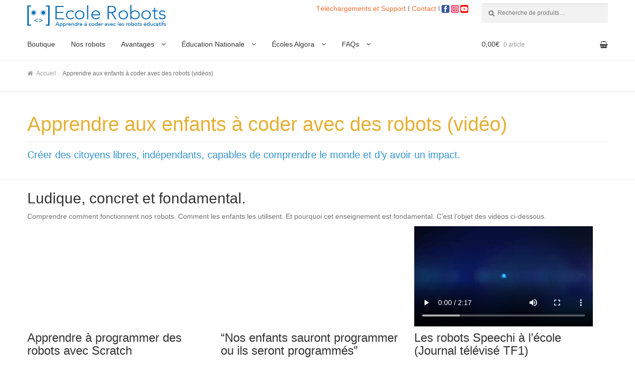

--- FILE ---
content_type: text/html; charset=UTF-8
request_url: https://www.ecolerobots.com/apprendre-programmation-robots/
body_size: 15646
content:
<!doctype html>
<html lang="fr-FR" prefix="og: http://ogp.me/ns#">
<head>
<meta charset="UTF-8">
<meta name="viewport" content="width=device-width, initial-scale=1, maximum-scale=1.0, user-scalable=no">
<link rel="profile" href="http://gmpg.org/xfn/11">
<link rel="pingback" href="https://www.ecolerobots.com/xmlrpc.php">
<link href="https://fonts.googleapis.com/css?family=Varela+Round" rel="stylesheet">

<link media="all" href="https://www.ecolerobots.com/wp-content/cache/autoptimize/2/css/autoptimize_e6ef79edf2ea972af3627653e74212c8.css" rel="stylesheet" /><title>Tutoriel: Programmer un robot enfant facilement | Ecole Robots</title>

<!-- Google Tag Manager for WordPress by gtm4wp.com -->
<script data-cfasync="false" data-pagespeed-no-defer type="text/javascript">//<![CDATA[
	var gtm4wp_datalayer_name = "dataLayer";
	var dataLayer = dataLayer || [];
//]]>
</script>
<!-- End Google Tag Manager for WordPress by gtm4wp.com -->
<!-- This site is optimized with the Yoast SEO plugin v5.8 - https://yoast.com/wordpress/plugins/seo/ -->
<meta name="description" content="Apprenez aux enfants la programmation informatique grace à nos tutoriaux video. Ludiques et captivant, ils sensibiliseront les enfants à la robotique omnipresente autour de nous."/>
<link rel="canonical" href="https://www.ecolerobots.com/apprendre-programmation-robots/" />
<meta property="og:locale" content="fr_FR" />
<meta property="og:type" content="article" />
<meta property="og:title" content="Tutoriel: Programmer un robot enfant facilement | Ecole Robots" />
<meta property="og:description" content="Apprenez aux enfants la programmation informatique grace à nos tutoriaux video. Ludiques et captivant, ils sensibiliseront les enfants à la robotique omnipresente autour de nous." />
<meta property="og:url" content="https://www.ecolerobots.com/apprendre-programmation-robots/" />
<meta property="og:site_name" content="EcoleRobots" />
<meta name="twitter:card" content="summary" />
<meta name="twitter:description" content="Apprenez aux enfants la programmation informatique grace à nos tutoriaux video. Ludiques et captivant, ils sensibiliseront les enfants à la robotique omnipresente autour de nous." />
<meta name="twitter:title" content="Tutoriel: Programmer un robot enfant facilement | Ecole Robots" />
<script type='application/ld+json'>{"@context":"http:\/\/schema.org","@type":"WebSite","@id":"#website","url":"https:\/\/www.ecolerobots.com\/","name":"EcoleRobots","potentialAction":{"@type":"SearchAction","target":"https:\/\/www.ecolerobots.com\/?s={search_term_string}","query-input":"required name=search_term_string"}}</script>
<!-- / Yoast SEO plugin. -->

<link rel='dns-prefetch' href='//www.ecolerobots.com' />
<link rel='dns-prefetch' href='//maxcdn.bootstrapcdn.com' />
<link rel='dns-prefetch' href='//use.fontawesome.com' />
<link rel='dns-prefetch' href='//fonts.googleapis.com' />
<link rel='dns-prefetch' href='//www.algora.school' />
<link rel='dns-prefetch' href='//s.w.org' />
<link rel="alternate" type="application/rss+xml" title="EcoleRobots &raquo; Flux" href="https://www.ecolerobots.com/feed/" />
<link rel="alternate" type="application/rss+xml" title="EcoleRobots &raquo; Flux des commentaires" href="https://www.ecolerobots.com/comments/feed/" />
		<script type="text/javascript">
			window._wpemojiSettings = {"baseUrl":"https:\/\/s.w.org\/images\/core\/emoji\/2.2.1\/72x72\/","ext":".png","svgUrl":"https:\/\/s.w.org\/images\/core\/emoji\/2.2.1\/svg\/","svgExt":".svg","source":{"concatemoji":"https:\/\/www.ecolerobots.com\/wp-includes\/js\/wp-emoji-release.min.js?ver=4.7.5"}};
			!function(a,b,c){function d(a){var b,c,d,e,f=String.fromCharCode;if(!k||!k.fillText)return!1;switch(k.clearRect(0,0,j.width,j.height),k.textBaseline="top",k.font="600 32px Arial",a){case"flag":return k.fillText(f(55356,56826,55356,56819),0,0),!(j.toDataURL().length<3e3)&&(k.clearRect(0,0,j.width,j.height),k.fillText(f(55356,57331,65039,8205,55356,57096),0,0),b=j.toDataURL(),k.clearRect(0,0,j.width,j.height),k.fillText(f(55356,57331,55356,57096),0,0),c=j.toDataURL(),b!==c);case"emoji4":return k.fillText(f(55357,56425,55356,57341,8205,55357,56507),0,0),d=j.toDataURL(),k.clearRect(0,0,j.width,j.height),k.fillText(f(55357,56425,55356,57341,55357,56507),0,0),e=j.toDataURL(),d!==e}return!1}function e(a){var c=b.createElement("script");c.src=a,c.defer=c.type="text/javascript",b.getElementsByTagName("head")[0].appendChild(c)}var f,g,h,i,j=b.createElement("canvas"),k=j.getContext&&j.getContext("2d");for(i=Array("flag","emoji4"),c.supports={everything:!0,everythingExceptFlag:!0},h=0;h<i.length;h++)c.supports[i[h]]=d(i[h]),c.supports.everything=c.supports.everything&&c.supports[i[h]],"flag"!==i[h]&&(c.supports.everythingExceptFlag=c.supports.everythingExceptFlag&&c.supports[i[h]]);c.supports.everythingExceptFlag=c.supports.everythingExceptFlag&&!c.supports.flag,c.DOMReady=!1,c.readyCallback=function(){c.DOMReady=!0},c.supports.everything||(g=function(){c.readyCallback()},b.addEventListener?(b.addEventListener("DOMContentLoaded",g,!1),a.addEventListener("load",g,!1)):(a.attachEvent("onload",g),b.attachEvent("onreadystatechange",function(){"complete"===b.readyState&&c.readyCallback()})),f=c.source||{},f.concatemoji?e(f.concatemoji):f.wpemoji&&f.twemoji&&(e(f.twemoji),e(f.wpemoji)))}(window,document,window._wpemojiSettings);
		</script>
		<style type="text/css">
img.wp-smiley,
img.emoji {
	display: inline !important;
	border: none !important;
	box-shadow: none !important;
	height: 1em !important;
	width: 1em !important;
	margin: 0 .07em !important;
	vertical-align: -0.1em !important;
	background: none !important;
	padding: 0 !important;
}
</style>
<style id='woocommerce-inline-inline-css' type='text/css'>
.woocommerce form .form-row .required { visibility: visible; }
</style>




<link rel='stylesheet' id='fontawesome-css'  href='https://use.fontawesome.com/releases/v5.0.9/css/all.css?ver=4.7.5' type='text/css' media='all' />



<link rel='stylesheet' id='font-awesome-css'  href='//maxcdn.bootstrapcdn.com/font-awesome/4.3.0/css/font-awesome.min.css?ver=4.7.5' type='text/css' media='all' />
<link rel='stylesheet' id='bootstrap-css-css'  href='//maxcdn.bootstrapcdn.com/bootstrap/3.2.0/css/bootstrap.min.css' type='text/css' media='all' />

<style id='storefront-style-inline-css' type='text/css'>

			.main-navigation ul li a,
			.site-title a,
			ul.menu li a,
			.site-branding h1 a,
			.site-footer .storefront-handheld-footer-bar a:not(.button),
			button.menu-toggle,
			button.menu-toggle:hover {
				color: #333333;
			}

			button.menu-toggle,
			button.menu-toggle:hover {
				border-color: #333333;
			}

			.main-navigation ul li a:hover,
			.main-navigation ul li:hover > a,
			.site-title a:hover,
			a.cart-contents:hover,
			.site-header-cart .widget_shopping_cart a:hover,
			.site-header-cart:hover > li > a,
			.site-header ul.menu li.current-menu-item > a {
				color: #838383;
			}

			table th {
				background-color: #f8f8f8;
			}

			table tbody td {
				background-color: #fdfdfd;
			}

			table tbody tr:nth-child(2n) td,
			fieldset,
			fieldset legend {
				background-color: #fbfbfb;
			}

			.site-header,
			.secondary-navigation ul ul,
			.main-navigation ul.menu > li.menu-item-has-children:after,
			.secondary-navigation ul.menu ul,
			.storefront-handheld-footer-bar,
			.storefront-handheld-footer-bar ul li > a,
			.storefront-handheld-footer-bar ul li.search .site-search,
			button.menu-toggle,
			button.menu-toggle:hover {
				background-color: #ffffff;
			}

			p.site-description,
			.site-header,
			.storefront-handheld-footer-bar {
				color: #6d6d6d;
			}

			.storefront-handheld-footer-bar ul li.cart .count,
			button.menu-toggle:after,
			button.menu-toggle:before,
			button.menu-toggle span:before {
				background-color: #333333;
			}

			.storefront-handheld-footer-bar ul li.cart .count {
				color: #ffffff;
			}

			.storefront-handheld-footer-bar ul li.cart .count {
				border-color: #ffffff;
			}

			h1, h2, h3, h4, h5, h6 {
				color: #333333;
			}

			.widget h1 {
				border-bottom-color: #333333;
			}

			body,
			.secondary-navigation a,
			.onsale,
			.pagination .page-numbers li .page-numbers:not(.current), .woocommerce-pagination .page-numbers li .page-numbers:not(.current) {
				color: #6d6d6d;
			}

			.widget-area .widget a,
			.hentry .entry-header .posted-on a,
			.hentry .entry-header .byline a {
				color: #9f9f9f;
			}

			a  {
				color: #96588a;
			}

			a:focus,
			.button:focus,
			.button.alt:focus,
			.button.added_to_cart:focus,
			.button.wc-forward:focus,
			button:focus,
			input[type="button"]:focus,
			input[type="reset"]:focus,
			input[type="submit"]:focus {
				outline-color: #96588a;
			}

			button, input[type="button"], input[type="reset"], input[type="submit"], .button, .added_to_cart, .widget a.button, .site-header-cart .widget_shopping_cart a.button {
				background-color: #eeeeee;
				border-color: #eeeeee;
				color: #333333;
			}

			button:hover, input[type="button"]:hover, input[type="reset"]:hover, input[type="submit"]:hover, .button:hover, .added_to_cart:hover, .widget a.button:hover, .site-header-cart .widget_shopping_cart a.button:hover {
				background-color: #d5d5d5;
				border-color: #d5d5d5;
				color: #333333;
			}

			button.alt, input[type="button"].alt, input[type="reset"].alt, input[type="submit"].alt, .button.alt, .added_to_cart.alt, .widget-area .widget a.button.alt, .added_to_cart, .widget a.button.checkout {
				background-color: #333333;
				border-color: #333333;
				color: #ffffff;
			}

			button.alt:hover, input[type="button"].alt:hover, input[type="reset"].alt:hover, input[type="submit"].alt:hover, .button.alt:hover, .added_to_cart.alt:hover, .widget-area .widget a.button.alt:hover, .added_to_cart:hover, .widget a.button.checkout:hover {
				background-color: #1a1a1a;
				border-color: #1a1a1a;
				color: #ffffff;
			}

			.pagination .page-numbers li .page-numbers.current, .woocommerce-pagination .page-numbers li .page-numbers.current {
				background-color: #e6e6e6;
				color: #6d6d6d;
			}

			#comments .comment-list .comment-content .comment-text {
				background-color: #f8f8f8;
			}

			.site-footer {
				background-color: #f0f0f0;
				color: #6d6d6d;
			}

			.site-footer a:not(.button) {
				color: #333333;
			}

			.site-footer h1, .site-footer h2, .site-footer h3, .site-footer h4, .site-footer h5, .site-footer h6 {
				color: #333333;
			}

			#order_review {
				background-color: #ffffff;
			}

			#payment .payment_methods > li .payment_box,
			#payment .place-order {
				background-color: #fafafa;
			}

			#payment .payment_methods > li {
				background-color: #f5f5f5;
			}

			#payment .payment_methods > li:hover {
				background-color: #f0f0f0;
			}

			@media screen and ( min-width: 768px ) {
				.secondary-navigation ul.menu a:hover {
					color: #868686;
				}

				.secondary-navigation ul.menu a {
					color: #6d6d6d;
				}

				.site-header-cart .widget_shopping_cart,
				.main-navigation ul.menu ul.sub-menu,
				.main-navigation ul.nav-menu ul.children {
					background-color: #f0f0f0;
				}

				.site-header-cart .widget_shopping_cart .buttons,
				.site-header-cart .widget_shopping_cart .total {
					background-color: #f5f5f5;
				}

				.site-header {
					border-bottom-color: #f0f0f0;
				}
			}
</style>

<link rel='stylesheet' id='storefront-fonts-css'  href='https://fonts.googleapis.com/css?family=Source+Sans+Pro:400,300,300italic,400italic,600,700,900&#038;subset=latin%2Clatin-ext' type='text/css' media='all' />
<link rel='stylesheet' id='wp-members-css'  href='https://www.algora.school/wp-content/plugins/wp-members/css/generic-no-float.css?ver=3.2.1' type='text/css' media='all' />

<style id='storefront-woocommerce-style-inline-css' type='text/css'>

			a.cart-contents,
			.site-header-cart .widget_shopping_cart a {
				color: #333333;
			}

			table.cart td.product-remove,
			table.cart td.actions {
				border-top-color: #ffffff;
			}

			.woocommerce-tabs ul.tabs li.active a,
			ul.products li.product .price,
			.onsale,
			.widget_search form:before,
			.widget_product_search form:before {
				color: #6d6d6d;
			}

			.woocommerce-breadcrumb a,
			a.woocommerce-review-link,
			.product_meta a {
				color: #9f9f9f;
			}

			.onsale {
				border-color: #6d6d6d;
			}

			.star-rating span:before,
			.quantity .plus, .quantity .minus,
			p.stars a:hover:after,
			p.stars a:after,
			.star-rating span:before,
			#payment .payment_methods li input[type=radio]:first-child:checked+label:before {
				color: #96588a;
			}

			.widget_price_filter .ui-slider .ui-slider-range,
			.widget_price_filter .ui-slider .ui-slider-handle {
				background-color: #96588a;
			}

			.order_details {
				background-color: #f8f8f8;
			}

			.order_details > li {
				border-bottom: 1px dotted #e3e3e3;
			}

			.order_details:before,
			.order_details:after {
				background: -webkit-linear-gradient(transparent 0,transparent 0),-webkit-linear-gradient(135deg,#f8f8f8 33.33%,transparent 33.33%),-webkit-linear-gradient(45deg,#f8f8f8 33.33%,transparent 33.33%)
			}

			p.stars a:before,
			p.stars a:hover~a:before,
			p.stars.selected a.active~a:before {
				color: #6d6d6d;
			}

			p.stars.selected a.active:before,
			p.stars:hover a:before,
			p.stars.selected a:not(.active):before,
			p.stars.selected a.active:before {
				color: #96588a;
			}

			.single-product div.product .woocommerce-product-gallery .woocommerce-product-gallery__trigger {
				background-color: #eeeeee;
				color: #333333;
			}

			.single-product div.product .woocommerce-product-gallery .woocommerce-product-gallery__trigger:hover {
				background-color: #d5d5d5;
				border-color: #d5d5d5;
				color: #333333;
			}

			.button.loading {
				color: #eeeeee;
			}

			.button.loading:hover {
				background-color: #eeeeee;
			}

			.button.loading:after {
				color: #333333;
			}

			@media screen and ( min-width: 768px ) {
				.site-header-cart .widget_shopping_cart,
				.site-header .product_list_widget li .quantity {
					color: #6d6d6d;
				}
			}
</style>

<script type='text/javascript' src='https://www.ecolerobots.com/wp-includes/js/jquery/jquery.js?ver=1.12.4'></script>




<link rel='https://api.w.org/' href='https://www.ecolerobots.com/wp-json/' />
<link rel="EditURI" type="application/rsd+xml" title="RSD" href="https://www.ecolerobots.com/xmlrpc.php?rsd" />
<link rel="wlwmanifest" type="application/wlwmanifest+xml" href="https://www.ecolerobots.com/wp-includes/wlwmanifest.xml" /> 
<meta name="generator" content="WordPress 4.7.5" />
<meta name="generator" content="WooCommerce 3.4.2" />
<link rel='shortlink' href='https://www.ecolerobots.com/?p=1954' />
<link rel="alternate" type="application/json+oembed" href="https://www.ecolerobots.com/wp-json/oembed/1.0/embed?url=https%3A%2F%2Fwww.ecolerobots.com%2Fapprendre-programmation-robots%2F" />
<link rel="alternate" type="text/xml+oembed" href="https://www.ecolerobots.com/wp-json/oembed/1.0/embed?url=https%3A%2F%2Fwww.ecolerobots.com%2Fapprendre-programmation-robots%2F&#038;format=xml" />

<!-- Google Tag Manager for WordPress by gtm4wp.com -->
<script data-cfasync="false" data-pagespeed-no-defer type="text/javascript">//<![CDATA[
	var dataLayer_content = {"pageTitle":"Tutoriel: Programmer un robot enfant facilement | Ecole Robots","pagePostType":"page","pagePostType2":"single-page","postID":1954};
	dataLayer.push( dataLayer_content );//]]>
</script>
<!-- End Google Tag Manager for WordPress by gtm4wp.com --><!--[if lt IE 7]> <meta id="intense-browser-check" class="no-js ie6 oldie"> <![endif]-->
		        <!--[if IE 7]> <meta id="intense-browser-check" class="no-js ie7 oldie"> <![endif]-->
		        <!--[if IE 8]> <meta id="intense-browser-check" class="no-js ie8 oldie"> <![endif]-->
		        <!--[if IE 9]> <meta id="intense-browser-check" class="no-js ie9 oldie"> <![endif]-->
		        <!--[if gt IE 9]><!--> <meta id="intense-browser-check" class="no-js"> <!--<![endif]--><style type='text/css'>.intense.pagination .active > a { 
  background-color: #1a8be2; 
  border-color: #006dc4; 
  color: #fff;  } 
/* custom css styles */


</style><!--[if lt IE 9]><script src="https://www.ecolerobots.com/wp-content/plugins/intense/assets/js/respond/dest/respond.min.js"></script><![endif]-->	<noscript><style>.woocommerce-product-gallery{ opacity: 1 !important; }</style></noscript>
	
<!-- WooCommerce Facebook Integration Begin -->

<script type='text/javascript'>
!function(f,b,e,v,n,t,s){if(f.fbq)return;n=f.fbq=function(){n.callMethod?
n.callMethod.apply(n,arguments):n.queue.push(arguments)};if(!f._fbq)f._fbq=n;
n.push=n;n.loaded=!0;n.version='2.0';n.queue=[];t=b.createElement(e);t.async=!0;
t.src=v;s=b.getElementsByTagName(e)[0];s.parentNode.insertBefore(t,s)}(window,
document,'script','https://connect.facebook.net/en_US/fbevents.js');
</script>

<script>
fbq('init', '289353508306170', {}, {
    "agent": "woocommerce-3.4.2-1.9.2"
});

fbq('track', 'PageView', {
    "source": "woocommerce",
    "version": "3.4.2",
    "pluginVersion": "1.9.2"
});

document.addEventListener('DOMContentLoaded', function() {
  jQuery && jQuery(function($){
    $('body').on('added_to_cart', function(event) {
      // Ajax action.
      $.get('?wc-ajax=fb_inject_add_to_cart_event', function(data) {
        $('head').append(data);
      });
    });
  });
}, false);

</script>
<!-- DO NOT MODIFY -->
<!-- WooCommerce Facebook Integration end -->
    		<style type="text/css">.recentcomments a{display:inline !important;padding:0 !important;margin:0 !important;}</style>
		<link rel="icon" href="https://www.ecolerobots.com/wp-content/uploads/sites/2/2017/07/cropped-favicon-32x32.png" sizes="32x32" />
<link rel="icon" href="https://www.ecolerobots.com/wp-content/uploads/sites/2/2017/07/cropped-favicon-192x192.png" sizes="192x192" />
<link rel="apple-touch-icon-precomposed" href="https://www.ecolerobots.com/wp-content/uploads/sites/2/2017/07/cropped-favicon-180x180.png" />
<meta name="msapplication-TileImage" content="https://www.ecolerobots.com/wp-content/uploads/sites/2/2017/07/cropped-favicon-270x270.png" />
		<style type="text/css" id="wp-custom-css">
			/*
Vous pouvez ajouter du CSS personnalisé ici.

Cliquez sur l’icône d’aide ci-dessus pour en savoir plus.
*/
.cat-item-38 {
	color:#a00d30;
	background-image: url('https://www.ecolerobots.com/wp-content/uploads/sites/2/2020/11/fond-categorie-noel-255x20-2.jpg');
}
.cat-item-38 a{
	color:#a00d30 !important;
}

		</style>
	
<!-- Zoho stats -->

<script>var w=window;var p = w.location.protocol;if(p.indexOf("http") < 0){p = "http"+":";}var d = document;var f = d.getElementsByTagName('script')[0],s = d.createElement('script');s.type = 'text/javascript'; s.async = false; if (s.readyState){s.onreadystatechange = function(){if (s.readyState=="loaded"||s.readyState == "complete"){s.onreadystatechange = null;try{loadwaprops("3z3993136ba92cf76226856b2ee0dd9ee3","3z5e851c7b983eb80b56f64a24927d4535","3z011c997344d0b1484f01b9150aaa126cb7a81673ec6eb853e5d111ceeae7b995","3zac24cf77d4b85f66afac89b6ed50b910","0.0");}catch(e){}}};}else {s.onload = function(){try{loadwaprops("3z3993136ba92cf76226856b2ee0dd9ee3","3z5e851c7b983eb80b56f64a24927d4535","3z011c997344d0b1484f01b9150aaa126cb7a81673ec6eb853e5d111ceeae7b995","3zac24cf77d4b85f66afac89b6ed50b910","0.0");}catch(e){}};};s.src =p+"//ma.zoho.com/hub/js/WebsiteAutomation.js";f.parentNode.insertBefore(s, f);</script>

<!-- Google Tag Manager -->
<script>(function(w,d,s,l,i){w[l]=w[l]||[];w[l].push({'gtm.start':
new Date().getTime(),event:'gtm.js'});var f=d.getElementsByTagName(s)[0],
j=d.createElement(s),dl=l!='dataLayer'?'&l='+l:'';j.async=true;j.src=
'https://www.googletagmanager.com/gtm.js?id='+i+dl;f.parentNode.insertBefore(j,f);
})(window,document,'script','dataLayer','GTM-5F478KS');</script>
<!-- End Google Tag Manager -->
</head>

<body class="page-template page-template-template-fullwidth page-template-template-fullwidth-php page page-id-1954 wp-custom-logo woocommerce-no-js right-sidebar woocommerce-active">

<!-- Google Tag Manager (noscript) -->
<noscript><iframe src="https://www.googletagmanager.com/ns.html?id=GTM-5F478KS"
height="0" width="0" style="display:none;visibility:hidden"></iframe></noscript>
<!-- End Google Tag Manager (noscript) -->

<div id="page" class="hfeed site">
	
	<header id="masthead" class="site-header" role="banner" style="">
		<div class="col-full">

					<a class="skip-link screen-reader-text" href="#site-navigation">Aller à la navigation</a>
		<a class="skip-link screen-reader-text" href="#content">Aller au contenu</a>
		        <div class="site-branding">
            <a href="https://www.ecolerobots.com/" class="custom-logo-link" rel="home" itemprop="url"><noscript><img width="281" height="49" src="https://www.ecolerobots.com/wp-content/uploads/sites/2/2017/10/logo-ecole-robots-programmation.gif" class="custom-logo" alt="" itemprop="logo" /></noscript><img width="281" height="49" src='data:image/svg+xml,%3Csvg%20xmlns=%22http://www.w3.org/2000/svg%22%20viewBox=%220%200%20281%2049%22%3E%3C/svg%3E' data-src="https://www.ecolerobots.com/wp-content/uploads/sites/2/2017/10/logo-ecole-robots-programmation.gif" class="lazyload custom-logo" alt="" itemprop="logo" /></a>            <div class="sous-menu"><a href="https://www.ecolerobots.com/support/">Téléchargements et Support </a>I <a href="https://www.ecolerobots.com/nous-contacter/">Contact</a> I <a href="https://www.youtube.com/channel/UCT4M_9Rsp1TXcfBXrXaNuHw?sub_confirmation=1" style="float:right;margin-left:3px;margin-top:3px;" target="_blank"><noscript><img src="https://www.ecolerobots.com/wp-content/uploads/sites/2/2018/06/youtube.png" alt="youtube" height="16" width="16"></noscript><img class="lazyload" src='data:image/svg+xml,%3Csvg%20xmlns=%22http://www.w3.org/2000/svg%22%20viewBox=%220%200%2016%2016%22%3E%3C/svg%3E' data-src="https://www.ecolerobots.com/wp-content/uploads/sites/2/2018/06/youtube.png" alt="youtube" height="16" width="16"></a><a href="https://instagram.com/ecolerobots/" style="float:right;margin-left:3px;margin-top:3px;" target="_blank"><noscript><img src="https://www.ecolerobots.com/wp-content/uploads/sites/2/2018/06/instagram.png" alt="instagram" height="16" width="16"></noscript><img class="lazyload" src='data:image/svg+xml,%3Csvg%20xmlns=%22http://www.w3.org/2000/svg%22%20viewBox=%220%200%2016%2016%22%3E%3C/svg%3E' data-src="https://www.ecolerobots.com/wp-content/uploads/sites/2/2018/06/instagram.png" alt="instagram" height="16" width="16"></a><a href="https://www.facebook.com/ecolealgora/" style="float:right;margin-left:3px;margin-top:3px;" target="_blank"><noscript><img src="https://www.ecolerobots.com/wp-content/uploads/sites/2/2018/06/facebook.png" alt="facebook" height="16" width="16"></noscript><img class="lazyload" src='data:image/svg+xml,%3Csvg%20xmlns=%22http://www.w3.org/2000/svg%22%20viewBox=%220%200%2016%2016%22%3E%3C/svg%3E' data-src="https://www.ecolerobots.com/wp-content/uploads/sites/2/2018/06/facebook.png" alt="facebook" height="16" width="16"></a></div>
        </div>
        			<div class="site-search">
				<div class="widget woocommerce widget_product_search"><form role="search" method="get" class="woocommerce-product-search" action="https://www.ecolerobots.com/">
	<label class="screen-reader-text" for="woocommerce-product-search-field-0">Recherche pour&nbsp;:</label>
	<input type="search" id="woocommerce-product-search-field-0" class="search-field" placeholder="Recherche de produits&hellip;" value="" name="s" />
	<button type="submit" value="Recherche">Recherche</button>
	<input type="hidden" name="post_type" value="product" />
</form>
</div>			</div>
		<div class="storefront-primary-navigation">		<nav id="site-navigation" class="main-navigation" role="navigation" aria-label="Navigation principale">
		<button class="menu-toggle" aria-controls="site-navigation" aria-expanded="false"><span>Menu</span></button>
			<div class="primary-navigation"><ul id="menu-menu" class="menu"><li id="menu-item-9497" class="menu-item menu-item-type-custom menu-item-object-custom menu-item-9497"><a href="https://shop.ecolerobots.com/">Boutique</a></li>
<li id="menu-item-486" class="menu-item menu-item-type-post_type menu-item-object-page menu-item-486"><a href="https://www.ecolerobots.com/modeles-robots-pedagogiques/">Nos robots</a></li>
<li id="menu-item-1749" class="menu-item menu-item-type-custom menu-item-object-custom menu-item-has-children menu-item-1749"><a href="#">Avantages</a>
<ul class="sub-menu">
	<li id="menu-item-1738" class="menu-item menu-item-type-post_type menu-item-object-page menu-item-1738"><a href="https://www.ecolerobots.com/briques-simples/">Des briques de construction simples et puissantes</a></li>
	<li id="menu-item-1739" class="menu-item menu-item-type-post_type menu-item-object-page menu-item-1739"><a href="https://www.ecolerobots.com/scratch-arduino/">Scratch et Arduino = un environnement simple et ouvert</a></li>
	<li id="menu-item-4582" class="menu-item menu-item-type-post_type menu-item-object-page menu-item-4582"><a href="https://www.ecolerobots.com/python-esp32/">Le langage Python pour les plus grands</a></li>
	<li id="menu-item-2544" class="menu-item menu-item-type-post_type menu-item-object-page menu-item-2544"><a href="https://www.ecolerobots.com/programmation-robot-pc-tablette/">L&#8217;environnement Studuino pour coder son robot sur PC et sur tablette</a></li>
	<li id="menu-item-2790" class="menu-item menu-item-type-post_type menu-item-object-page menu-item-2790"><a href="https://www.ecolerobots.com/microbit-pour-programmer-nos-robots/">Micro:bit : une carte open-source pour programmer nos robots</a></li>
</ul>
</li>
<li id="menu-item-3440" class="menu-item menu-item-type-custom menu-item-object-custom menu-item-has-children menu-item-3440"><a href="#">Éducation Nationale</a>
<ul class="sub-menu">
	<li id="menu-item-4441" class="menu-item menu-item-type-post_type menu-item-object-page menu-item-4441"><a href="https://www.ecolerobots.com/informatique-programmes-scolaires/">L&#8217;informatique dans les programmes scolaires</a></li>
	<li id="menu-item-3442" class="menu-item menu-item-type-post_type menu-item-object-page menu-item-3442"><a href="https://www.ecolerobots.com/ecole-primaire/">Cursus de robotique – école primaire</a></li>
	<li id="menu-item-1754" class="menu-item menu-item-type-post_type menu-item-object-page menu-item-1754"><a href="https://www.ecolerobots.com/education-nationale/">Cursus de robotique Scratch – collège</a></li>
	<li id="menu-item-4743" class="menu-item menu-item-type-post_type menu-item-object-page menu-item-4743"><a href="https://www.ecolerobots.com/cursus-de-robotique-python-college-lycee/">Cursus de robotique Python – collège/lycée</a></li>
</ul>
</li>
<li id="menu-item-1214" class="menu-item menu-item-type-custom menu-item-object-custom menu-item-has-children menu-item-1214"><a href="#">Écoles Algora</a>
<ul class="sub-menu">
	<li id="menu-item-904" class="menu-item menu-item-type-post_type menu-item-object-page menu-item-904"><a href="https://www.ecolerobots.com/les-ecoles-algora/">Qu&#8217;est-ce que les écoles Algora ?</a></li>
	<li id="menu-item-7047" class="menu-item menu-item-type-custom menu-item-object-custom menu-item-has-children menu-item-7047"><a href="#">Cours de programmation pour enfants</a>
	<ul class="sub-menu">
		<li id="menu-item-7112" class="menu-item menu-item-type-post_type menu-item-object-page menu-item-7112"><a href="https://www.ecolerobots.com/ateliers-decouverte/">Ateliers découverte</a></li>
		<li id="menu-item-7084" class="menu-item menu-item-type-post_type menu-item-object-page menu-item-7084"><a href="https://www.ecolerobots.com/stages-vacances/">Stages vacances</a></li>
		<li id="menu-item-4349" class="menu-item menu-item-type-post_type menu-item-object-page menu-item-4349"><a href="https://www.ecolerobots.com/cours-de-programmation-6-9-ans/">Cours de programmation (6-9 ans)</a></li>
		<li id="menu-item-1198" class="menu-item menu-item-type-post_type menu-item-object-page menu-item-1198"><a href="https://www.ecolerobots.com/cours-algora-programmation-9-14/">Cours de programmation (9-14 ans)</a></li>
	</ul>
</li>
	<li id="menu-item-7233" class="menu-item menu-item-type-custom menu-item-object-custom menu-item-has-children menu-item-7233"><a href="#">Cours de programmation pour adultes</a>
	<ul class="sub-menu">
		<li id="menu-item-5851" class="menu-item menu-item-type-post_type menu-item-object-page menu-item-5851"><a href="https://www.ecolerobots.com/cours-de-programmation-pour-adultes/">Présentation du cursus</a></li>
		<li id="menu-item-7232" class="menu-item menu-item-type-post_type menu-item-object-page menu-item-7232"><a href="https://www.ecolerobots.com/contenu-formation-programmation-adulte/">Contenu de la formation</a></li>
	</ul>
</li>
	<li id="menu-item-7140" class="menu-item menu-item-type-post_type menu-item-object-page menu-item-7140"><a href="https://www.ecolerobots.com/cours-a-distance/">Cours à distance</a></li>
	<li id="menu-item-2950" class="menu-item menu-item-type-custom menu-item-object-custom menu-item-2950"><a href="https://www.algora.school/carte-ecoles-algora/">La carte des écoles</a></li>
</ul>
</li>
<li id="menu-item-1215" class="menu-item menu-item-type-custom menu-item-object-custom current-menu-ancestor current-menu-parent menu-item-has-children menu-item-1215"><a href="#">FAQs</a>
<ul class="sub-menu">
	<li id="menu-item-1200" class="menu-item menu-item-type-post_type menu-item-object-page menu-item-1200"><a href="https://www.ecolerobots.com/quest-ce-que-la-programmation/">Qu’est-ce que la programmation ?</a></li>
	<li id="menu-item-1734" class="menu-item menu-item-type-post_type menu-item-object-page menu-item-1734"><a href="https://www.ecolerobots.com/informatique-college-ecole/">L&#8217;informatique est une matière fondamentale</a></li>
	<li id="menu-item-1735" class="menu-item menu-item-type-post_type menu-item-object-page menu-item-1735"><a href="https://www.ecolerobots.com/revolution-numerique/">La Révolution Numérique : une époque exceptionnelle</a></li>
	<li id="menu-item-1736" class="menu-item menu-item-type-post_type menu-item-object-page menu-item-1736"><a href="https://www.ecolerobots.com/apprendre-programmer-robots/">Il faut savoir lire, écrire, compter ET programmer</a></li>
	<li id="menu-item-1737" class="menu-item menu-item-type-post_type menu-item-object-page menu-item-1737"><a href="https://www.ecolerobots.com/benefices-programmation-enfants/">Les bénéfices de l&#8217;apprentissage de la programmation</a></li>
	<li id="menu-item-1748" class="menu-item menu-item-type-post_type menu-item-object-page menu-item-1748"><a href="https://www.ecolerobots.com/metiers-programmation/">Programmation informatique, intelligence artificielle et métiers de demain</a></li>
	<li id="menu-item-1986" class="menu-item menu-item-type-post_type menu-item-object-page current-menu-item page_item page-item-1954 current_page_item menu-item-1986"><a href="https://www.ecolerobots.com/apprendre-programmation-robots/">Apprendre aux enfants à coder avec des robots (vidéos)</a></li>
</ul>
</li>
</ul></div><div class="handheld-navigation"><ul id="menu-menu-1" class="menu"><li class="menu-item menu-item-type-custom menu-item-object-custom menu-item-9497"><a href="https://shop.ecolerobots.com/">Boutique</a></li>
<li class="menu-item menu-item-type-post_type menu-item-object-page menu-item-486"><a href="https://www.ecolerobots.com/modeles-robots-pedagogiques/">Nos robots</a></li>
<li class="menu-item menu-item-type-custom menu-item-object-custom menu-item-has-children menu-item-1749"><a href="#">Avantages</a>
<ul class="sub-menu">
	<li class="menu-item menu-item-type-post_type menu-item-object-page menu-item-1738"><a href="https://www.ecolerobots.com/briques-simples/">Des briques de construction simples et puissantes</a></li>
	<li class="menu-item menu-item-type-post_type menu-item-object-page menu-item-1739"><a href="https://www.ecolerobots.com/scratch-arduino/">Scratch et Arduino = un environnement simple et ouvert</a></li>
	<li class="menu-item menu-item-type-post_type menu-item-object-page menu-item-4582"><a href="https://www.ecolerobots.com/python-esp32/">Le langage Python pour les plus grands</a></li>
	<li class="menu-item menu-item-type-post_type menu-item-object-page menu-item-2544"><a href="https://www.ecolerobots.com/programmation-robot-pc-tablette/">L&#8217;environnement Studuino pour coder son robot sur PC et sur tablette</a></li>
	<li class="menu-item menu-item-type-post_type menu-item-object-page menu-item-2790"><a href="https://www.ecolerobots.com/microbit-pour-programmer-nos-robots/">Micro:bit : une carte open-source pour programmer nos robots</a></li>
</ul>
</li>
<li class="menu-item menu-item-type-custom menu-item-object-custom menu-item-has-children menu-item-3440"><a href="#">Éducation Nationale</a>
<ul class="sub-menu">
	<li class="menu-item menu-item-type-post_type menu-item-object-page menu-item-4441"><a href="https://www.ecolerobots.com/informatique-programmes-scolaires/">L&#8217;informatique dans les programmes scolaires</a></li>
	<li class="menu-item menu-item-type-post_type menu-item-object-page menu-item-3442"><a href="https://www.ecolerobots.com/ecole-primaire/">Cursus de robotique – école primaire</a></li>
	<li class="menu-item menu-item-type-post_type menu-item-object-page menu-item-1754"><a href="https://www.ecolerobots.com/education-nationale/">Cursus de robotique Scratch – collège</a></li>
	<li class="menu-item menu-item-type-post_type menu-item-object-page menu-item-4743"><a href="https://www.ecolerobots.com/cursus-de-robotique-python-college-lycee/">Cursus de robotique Python – collège/lycée</a></li>
</ul>
</li>
<li class="menu-item menu-item-type-custom menu-item-object-custom menu-item-has-children menu-item-1214"><a href="#">Écoles Algora</a>
<ul class="sub-menu">
	<li class="menu-item menu-item-type-post_type menu-item-object-page menu-item-904"><a href="https://www.ecolerobots.com/les-ecoles-algora/">Qu&#8217;est-ce que les écoles Algora ?</a></li>
	<li class="menu-item menu-item-type-custom menu-item-object-custom menu-item-has-children menu-item-7047"><a href="#">Cours de programmation pour enfants</a>
	<ul class="sub-menu">
		<li class="menu-item menu-item-type-post_type menu-item-object-page menu-item-7112"><a href="https://www.ecolerobots.com/ateliers-decouverte/">Ateliers découverte</a></li>
		<li class="menu-item menu-item-type-post_type menu-item-object-page menu-item-7084"><a href="https://www.ecolerobots.com/stages-vacances/">Stages vacances</a></li>
		<li class="menu-item menu-item-type-post_type menu-item-object-page menu-item-4349"><a href="https://www.ecolerobots.com/cours-de-programmation-6-9-ans/">Cours de programmation (6-9 ans)</a></li>
		<li class="menu-item menu-item-type-post_type menu-item-object-page menu-item-1198"><a href="https://www.ecolerobots.com/cours-algora-programmation-9-14/">Cours de programmation (9-14 ans)</a></li>
	</ul>
</li>
	<li class="menu-item menu-item-type-custom menu-item-object-custom menu-item-has-children menu-item-7233"><a href="#">Cours de programmation pour adultes</a>
	<ul class="sub-menu">
		<li class="menu-item menu-item-type-post_type menu-item-object-page menu-item-5851"><a href="https://www.ecolerobots.com/cours-de-programmation-pour-adultes/">Présentation du cursus</a></li>
		<li class="menu-item menu-item-type-post_type menu-item-object-page menu-item-7232"><a href="https://www.ecolerobots.com/contenu-formation-programmation-adulte/">Contenu de la formation</a></li>
	</ul>
</li>
	<li class="menu-item menu-item-type-post_type menu-item-object-page menu-item-7140"><a href="https://www.ecolerobots.com/cours-a-distance/">Cours à distance</a></li>
	<li class="menu-item menu-item-type-custom menu-item-object-custom menu-item-2950"><a href="https://www.algora.school/carte-ecoles-algora/">La carte des écoles</a></li>
</ul>
</li>
<li class="menu-item menu-item-type-custom menu-item-object-custom current-menu-ancestor current-menu-parent menu-item-has-children menu-item-1215"><a href="#">FAQs</a>
<ul class="sub-menu">
	<li class="menu-item menu-item-type-post_type menu-item-object-page menu-item-1200"><a href="https://www.ecolerobots.com/quest-ce-que-la-programmation/">Qu’est-ce que la programmation ?</a></li>
	<li class="menu-item menu-item-type-post_type menu-item-object-page menu-item-1734"><a href="https://www.ecolerobots.com/informatique-college-ecole/">L&#8217;informatique est une matière fondamentale</a></li>
	<li class="menu-item menu-item-type-post_type menu-item-object-page menu-item-1735"><a href="https://www.ecolerobots.com/revolution-numerique/">La Révolution Numérique : une époque exceptionnelle</a></li>
	<li class="menu-item menu-item-type-post_type menu-item-object-page menu-item-1736"><a href="https://www.ecolerobots.com/apprendre-programmer-robots/">Il faut savoir lire, écrire, compter ET programmer</a></li>
	<li class="menu-item menu-item-type-post_type menu-item-object-page menu-item-1737"><a href="https://www.ecolerobots.com/benefices-programmation-enfants/">Les bénéfices de l&#8217;apprentissage de la programmation</a></li>
	<li class="menu-item menu-item-type-post_type menu-item-object-page menu-item-1748"><a href="https://www.ecolerobots.com/metiers-programmation/">Programmation informatique, intelligence artificielle et métiers de demain</a></li>
	<li class="menu-item menu-item-type-post_type menu-item-object-page current-menu-item page_item page-item-1954 current_page_item menu-item-1986"><a href="https://www.ecolerobots.com/apprendre-programmation-robots/">Apprendre aux enfants à coder avec des robots (vidéos)</a></li>
</ul>
</li>
</ul></div>		</nav><!-- #site-navigation -->
				<ul id="site-header-cart" class="site-header-cart menu">
			<li class="">
							<a class="cart-contents" href="https://www.ecolerobots.com/panier/" title="Afficher votre panier">
				<span class="amount">0,00&euro;</span> <span class="count">0 article</span>
			</a>
					</li>
			<li>
				<div class="widget woocommerce widget_shopping_cart"><div class="widget_shopping_cart_content"></div></div>			</li>
		</ul>
		</div>
		</div>
	</header><!-- #masthead -->

	
    <!-- Download PDF modal -->
    <div class="modal fade" id="download-pdf-modal" tabindex="-1" role="dialog" aria-labelledby="download-pdf-modal" aria-hidden="true">
  <div class="modal-dialog" role="document">
    <div class="modal-content">
    <form action="https://www.ecolerobots.com/wp-admin/admin-ajax.php">
      <div class="modal-header">
        <h5 class="modal-title">Tester notre contenu pédagogique</h5>
      </div>
      <div class="modal-body">
      <div class="form-group">
            <label for="download-pdf-email">E-mail</label>
            <input type="email" class="form-control" name="download-pdf-email" required="required">
       </div>

        <div class="form-group">
            <label for="download-pdf-lastname" class="col-form-label">Nom</label>
            <input type="text" class="form-control" name="download-pdf-lastname" required="required">
        </div>

        <div class="form-group">
            <label for="download-pdf-firstname" class="col-form-label">Prénom</label>
            <input type="text" class="form-control" name="download-pdf-firstname" required="required">
        </div>
        <div class="form-group">
            <label for="download-pdf-role" class="col-form-label">Vous êtes :</label>
            <select class="form-control" name="download-pdf-role" required="required">
                <option value="student">Elève</option>
                <option value="teacher">Enseignant</option>
                <option value="parent">Parent d'élève</option>
                <option value="other">Autre</option>
            </select>
        </div>
        <div class="form-group">
            <label for="download-pdf-class" class="col-form-label">Classe</label>
            <select class="form-control" name="download-pdf-class" required="required">
                <option value="cp">CP</option>
                <option value="ce1">CE1</option>
                <option value="ce2">CE2</option>
                <option value="cm1">CM1</option>
                <option value="cm2">CM2</option>
                <option value="sixieme">6eme</option>
                <option value="cinquieme">5eme</option>
                <option value="quatrieme">4eme</option>
                <option value="troisieme">3eme</option>
                <option value="seconde">Seconde</option>
                <option value="premiere">Première</option>
                <option value="terminale">Terminale</option>
                <option value="sup">Etudes supérieures</option>
                <option value="other">Autre</option>
            </select>
        </div>
        <div class="form-group">
            <label for="download-pdf-school" class="col-form-label">Etablissement scolaire</label>
            <input type="text" class="form-control" name="download-pdf-school" required="required">
        </div>
        <div class="form-group">
            <label for="download-pdf-postal-code" class="col-form-label">Code Postal</label>
            <input type="text" class="form-control" name="download-pdf-postal-code" required="required">
        </div>
        <div class="form-group">
            <label for="download-pdf-city" class="col-form-label">Ville</label>
            <input type="text" class="form-control" name="download-pdf-city" required="required">
        </div>
        <div class="form-group">
            <label for="download-pdf-country" class="col-form-label">Pays</label>
            <input type="text" value="France" class="form-control" name="download-pdf-country" required="required">
        </div>

        <input type="hidden" name="download-pdf-pid" value="" />

        <input type="hidden" name="action" value="download_pdf" />

      </div>
      <div class="modal-footer">
        <button type="button" class="btn btn-secondary" data-dismiss="modal">Fermer</button>
        <button type="submit" class="btn btn-primary" data-loading-text="<i class='fa fa-circle-o-notch fa-spin'></i> Télechargement...">Télécharger le fichier</button>
      </div>

      </form>
    </div>    
  </div>
</div>

<script>
jQuery("#download-pdf-modal").on("show.bs.modal", function(event) {
    var button = jQuery(event.relatedTarget); // Button that triggered the modal
    var productid = button.data("productid"); // Extract info from data-* attributes
    // Update the modal content
    var modal = jQuery(this);
    modal.find(".modal-body input[name='download-pdf-pid']").val(productid);
});

// this is the id of the form
jQuery("#download-pdf-modal form").submit(function(e) {
    e.preventDefault(); // avoid to execute the actual submit of the form.
    
    var form = jQuery(this);
    var url = form.attr("action");

    form.find("button[type='submit']").button("loading");
    form.find("button[type='submit']").button("load");

    jQuery.ajax({
           type: "POST",
           url: url,
           data: form.serialize(), // serializes the form s elements.
           success: function(data)
           {
            jQuery("#download-pdf-modal").modal("hide");
            form.find("button[type='submit']").button("reset");
            window.open(data, "_blank");
           }
         });
} );

</script>
	<div id="content" class="site-content" tabindex="-1">
		<div class="col-full">
			
		<nav class="woocommerce-breadcrumb"><a href="https://www.ecolerobots.com">Accueil</a><span class="breadcrumb-separator"> / </span>Apprendre aux enfants à coder avec des robots (vidéos)</nav><div class="woocommerce"></div>
	<div id="primary" class="content-area">
		<main id="main" class="site-main" role="main">

			
<div id="post-1954" class="post-1954 page type-page status-publish hentry">
			<header class="entry-header">
			<div class="entry-title">Apprendre aux enfants à coder avec des robots (vidéos)</div>		</header><!-- .entry-header -->
				<div class="entry-content">
			

	<section id="content-section-1897102998" class="intense content-section  breakout"2 style=" background-color: #fff;border-top: 1px solid #ededed !important;border-bottom: 1px solid #ededed !important; margin-bottom: 0px; margin-top: 0px; margin-left: 0px; margin-right: 0px;  padding-top: 25px; padding-bottom:25px; padding-left: 0px; padding-right:0px; "><div class="intense container  ">
<h2 id="heading-1612265140" class="intense heading" style=" color: #e5b035; font-size: 40px; line-height: 40px; text-align: left; margin-bottom: 0px; -webkit-font-smoothing: antialiased;">
Apprendre aux enfants à coder avec des robots (vidéo)<br />
</h2>
<h3 id="heading-1479494231" class="intense heading" style=" color: #3294ce; font-size: 20px; line-height: 30px; text-align: left; margin-top: 15px; font-family: Arial; -webkit-font-smoothing: antialiased;">
Créer des citoyens libres, indépendants, capables de comprendre le monde et d’y avoir un impact.<br />
</h3>
</div></section><script>var $ = jQuery; 
            var browserWidth = $(window).width();
            var element = $('#content-section-1897102998');
           
            if (!element.data('original_margin_left')) {
                element.data('original_margin_left', element.css('margin-left'));
            } else {
                element.css('margin-left', element.data('original_margin_left'));
            }

            if (!element.data('original_margin_right')) {
                element.data('original_margin_right', element.css('margin-right'));
            } else {
                element.css('margin-right', element.data('original_margin_right'));
            }

            var leftMargin = element.offset().left;
            var rightMargin = browserWidth - (leftMargin + element.outerWidth());

            element.css('margin-left', '-' + leftMargin + 'px')
                .css('margin-right', '-' + rightMargin + 'px');
          </script>
<h2 style="margin-top: 20px;">Ludique, concret et fondamental.</h2>
<p>Comprendre comment fonctionnent nos robots. Comment les enfants les utilisent. Et pourquoi cet enseignement est fondamental. C&#8217;est l&#8217;objet des vidéos ci-dessous.</p>
<div class='intense col-lg-4 col-xs-12 col-sm-12 col-md-4 '>
<div id='video-container-97379462' class='intenseVideoContainer'><iframe width="980" height="551" data-src="https://www.youtube.com/embed/-HR4nSI9puk?wmode=transparent&amp;rel=0&theme=dark" frameborder="0" allow="accelerometer; autoplay; clipboard-write; encrypted-media; gyroscope; picture-in-picture; web-share" referrerpolicy="strict-origin-when-cross-origin" allowfullscreen title="Apprendre à programmer des robots Speechi avec Scratch"></iframe></div><style>#video-container-97379462 {position: relative;}#video-container-97379462 iframe, #video-container-97379462 object, #video-container-97379462 embed {position: absolute;top: 0;left: 0;width: 100%;height: 100%;overflow: hidden;}</style><script>  jQuery(window).load(function(){    jQuery('#video-container-97379462').fitVids();  });</script>
<h3 style="margin-top: 10px;">Apprendre à programmer des robots avec Scratch</h3>
<p>Les robots éducatifs utilisés dans les écoles de robotique Algora pour apprendre à coder.<br />
</div>
<div class='intense col-lg-4 col-xs-12 col-sm-12 col-md-4 '>
<div id='video-container-1316867026' class='intenseVideoContainer'><iframe width="980" height="551" data-src="https://www.youtube.com/embed/J1at5hvsNrM?feature=oembed" frameborder="0" allow="accelerometer; autoplay; clipboard-write; encrypted-media; gyroscope; picture-in-picture; web-share" referrerpolicy="strict-origin-when-cross-origin" allowfullscreen title="Apprendre aux enfants à coder avec des robots | Thierry Klein | TEDxBelfort"></iframe></div><style>#video-container-1316867026 {position: relative;}#video-container-1316867026 iframe, #video-container-1316867026 object, #video-container-1316867026 embed {position: absolute;top: 0;left: 0;width: 100%;height: 100%;overflow: hidden;}</style><script>  jQuery(window).load(function(){    jQuery('#video-container-1316867026').fitVids();  });</script>
<h3 style="margin-top: 10px;">“Nos enfants sauront programmer ou ils seront programmés”</h3>
<p>Pourquoi ouvrons-nous des écoles de robotique à destination des enfants ? Quelle est la philosophie qui nous inspire ? La présentation de Thierry Klein, Président de Speechi, à TedX.<br />
</div>
<div class='intense col-lg-4 col-xs-12 col-sm-12 col-md-4 '>
<style>.videocontent {width: 100%;margin: 0 auto;}.video-js {width: 100%;}.vjs-fullscreen {  padding-top: 0px;}</style><div id='video-container-585334137' class='videocontent'><video id='video-555802680' class='video-js vjs-default-skin vjs-big-play-centered' controls
      preload='auto' width='auto' height='auto' poster='https://www.ecolerobots.com/wp-content/uploads/sites/2/2018/02/ecole-robot-video.jpg'
      data-setup='{}'><source data-src='https://speechi-support.s3.amazonaws.com/Video/video-robot-programmation-tf1_1.mp4' type='video/mp4'>,<source data-src='https://speechi-support.s3.amazonaws.com/Video/video-robot-programmation-tf1_1.mp4' type='video/ogg'>,<source data-src='https://speechi-support.s3.amazonaws.com/Video/video-robot-programmation-tf1_1.mp4' type='video/webm'>,</video></div>
<h3 style="margin-top: 5px;">Les robots Speechi à l&#8217;école (Journal télévisé TF1)</h3>
<p>Comment nos robots sont utilisés au collège Pierre Mendès-France pour enseigner la programmation.<br />
</div>
					</div><!-- .entry-content -->
		</div><!-- #post-## -->

		</main><!-- #main -->
	</div><!-- #primary -->


		</div><!-- .col-full -->
	</div><!-- #content -->

	
	<footer id="colophon" class="site-footer" role="contentinfo">
		<div class="col-full">

					<div class="site-info">
			 EcoleRobots 2026			 - <a href="https://www.ecran-tactile.org/blog-ecran-interactif/">Blog écran interactif tactile</a>
			<br />  © Copyright <a href="https://www.speechi.net/fr/" title="tbi écran inteactif" rel="author" target="_blank">Speechi</a> spécialiste des <a href="https://www.speechi.net/fr/home/tbi/tableau-interactif-ebeam-edge/" title="tableau blanc interactif" target="_blank">Tableaux interactifs (TBI)</a>, <a href="https://www.speechi.net/fr/home/videoprojecteurs-interactifs/videoprojecteur-interactif-tactile-a-ultra-courte-focale-vpi/" title="vpi" target="_blank">Videoprojecteurs interactifs (VPI)</a> et <a href="https://www.speechi.net/fr/home/ecrans-interactifs/ecran-interactif-speechitouch-70/" title="Ecran interactif" target="_blank">Ecrans interactifs</a> | <a href="https://www.speechi.net/fr/home/societe/mentions-legales/" title="mentions legales" target="_blank" rel="nofollow">Mentions légales</a>, <a href="https://www.speechi.net/fr/conditions-generales-de-ventes/" title="mentions legales" target="_blank" rel="nofollow">Conditions générales de vente</a>, <a href="https://www.ecolerobots.com/politique-de-confidentialite/" title="Politique de confidentialité" rel="author" target="_blank">Politique de confidentialité</a>.
					</div><!-- .site-info -->
		
		</div><!-- .col-full -->
	</footer><!-- #colophon -->

	
</div><!-- #page -->

<link rel='stylesheet' id='intense-custom-css-css'  href='https://www.ecolerobots.com/wp-content/cache/autoptimize/2/css/autoptimize_single_b83cc967b33fdd6dbb163c36f7fd5127.css?ver=2.9.6' type='text/css' media='all' />

	<!--noptimize-->

        <!-- START Google Code for Dynamic Retargeting -->
            <script type="text/javascript">
                var google_tag_params = {
                    ecomm_pagetype: 'other'
                };
            </script>
			
        <script type="text/javascript">
            /* <![CDATA[ */
            var google_conversion_id = "";
            var google_custom_params = window.google_tag_params;
            var google_remarketing_only = true;
            /* ]]> */
        </script>
        <script type="text/javascript" src="//www.googleadservices.com/pagead/conversion.js">
        </script>
        <noscript>
            <div style="display:inline;">
                <img height="1" width="1" style="border-style:none;" alt=""
                     src="//googleads.g.doubleclick.net/pagead/viewthroughconversion//?value=0&guid=ON&script=0"/>
            </div>
        </noscript>
        <!-- END Google Code for Dynamic Retargeting -->

		<!--/noptimize--><script type="application/ld+json">{"@context":"http:\/\/schema.org\/","@type":"WebPage","url":"https:\/\/www.ecolerobots.com\/apprendre-programmation-robots\/","name":"Apprendre aux enfants \u00e0 coder avec des robots (vid\u00e9os)","description":"Ludique, concret et fondamental. Comprendre comment fonctionnent nos robots. Comment les enfants les utilisent. Et pourquoi cet enseignement est fondamental. C&#8217;est l&#8217;objet des vid\u00e9os ci-dessous."}</script>
<!-- Facebook Pixel Code -->
<noscript>
<img height="1" width="1" style="display:none" alt="fbpx"
src="https://www.facebook.com/tr?id=289353508306170&ev=PageView&noscript=1"/>
</noscript>
<!-- DO NOT MODIFY -->
<!-- End Facebook Pixel Code -->
    <script type="application/ld+json">{"@context":"https:\/\/schema.org\/","@type":"BreadcrumbList","itemListElement":[{"@type":"ListItem","position":"1","item":{"name":"Accueil","@id":"https:\/\/www.ecolerobots.com"}},{"@type":"ListItem","position":"2","item":{"name":"Apprendre aux enfants \u00e0 coder avec des robots (vid\u00e9os)"}}]}</script><style>.lazyload,.lazyloading{opacity:0;}.lazyloaded{opacity:1;transition:opacity 300ms;}</style><noscript><style>.lazyload{display:none;}</style></noscript><script data-noptimize="1">window.lazySizesConfig=window.lazySizesConfig||{};window.lazySizesConfig.loadMode=1;</script><script async data-noptimize="1" src='https://www.ecolerobots.com/wp-content/plugins/autoptimize/classes/external/js/lazysizes.min.js?ao_version=2.6.2'></script>	<script type="text/javascript">
		var c = document.body.className;
		c = c.replace(/woocommerce-no-js/, 'woocommerce-js');
		document.body.className = c;
	</script>
	<script type='text/javascript'>
/* <![CDATA[ */
var wc_add_to_cart_params = {"ajax_url":"\/wp-admin\/admin-ajax.php","wc_ajax_url":"\/?wc-ajax=%%endpoint%%","i18n_view_cart":"Voir le panier","cart_url":"https:\/\/www.ecolerobots.com\/panier\/","is_cart":"","cart_redirect_after_add":"no"};
/* ]]> */
</script>



<script type='text/javascript'>
/* <![CDATA[ */
var woocommerce_params = {"ajax_url":"\/wp-admin\/admin-ajax.php","wc_ajax_url":"\/?wc-ajax=%%endpoint%%"};
/* ]]> */
</script>

<script type='text/javascript'>
/* <![CDATA[ */
var wc_cart_fragments_params = {"ajax_url":"\/wp-admin\/admin-ajax.php","wc_ajax_url":"\/?wc-ajax=%%endpoint%%","cart_hash_key":"wc_cart_hash_bb61ce35a8b5ccefd6b22a944e9b4444","fragment_name":"wc_fragments_bb61ce35a8b5ccefd6b22a944e9b4444"};
/* ]]> */
</script>

<script type='text/javascript'>
/* <![CDATA[ */
var weDocs_Vars = {"ajaxurl":"https:\/\/www.ecolerobots.com\/wp-admin\/admin-ajax.php","nonce":"56e70237b5","style":"https:\/\/www.ecolerobots.com\/wp-content\/plugins\/wedocs\/assets\/css\/print.css","powered":"\u00a9 EcoleRobots, 2026. Powered by weDocs<br>https:\/\/www.ecolerobots.com"};
/* ]]> */
</script>

<script type='text/javascript'>
/* <![CDATA[ */
var woosb_vars = {"ajax_url":"https:\/\/www.ecolerobots.com\/wp-admin\/admin-ajax.php","alert_text":"Veuillez s\u00e9lectionner quelques options de produit avant d'ajouter ce produit \u00e0 votre panier.","bundle_price_text":"Prix du pack:","price_format":"%2$s%1$s","price_decimals":"2","price_thousand_separator":"","price_decimal_separator":",","currency_symbol":"\u20ac","woosb_nonce":"12b1f32ac7"};
/* ]]> */
</script>

<script type='text/javascript' src='//maxcdn.bootstrapcdn.com/bootstrap/3.2.0/js/bootstrap.min.js'></script>











<script>
				jQuery(document).ready(function(){
					jQuery('img').error(function() {
        				var oldImg = jQuery(this).attr('src');
						jQuery.post('https://www.ecolerobots.com/wp-admin/admin-ajax.php', {
       						action : 'bun_log_img',
							imageError:'yes',
							image: oldImg,
							page: window.location.href
						}, function() {
						});
						//jQuery(this).attr('src', 'https://www.ecolerobots.com/wp-content/plugins/broken-url-notifier/includes/img/img1.jpg');
					});
				});
       			</script>
<script defer src="https://www.ecolerobots.com/wp-content/cache/autoptimize/2/js/autoptimize_f81fa10312dc70c1d2e347090fdc29e6.js"></script></body>
</html>


--- FILE ---
content_type: text/css
request_url: https://www.ecolerobots.com/wp-content/cache/autoptimize/2/css/autoptimize_single_b83cc967b33fdd6dbb163c36f7fd5127.css?ver=2.9.6
body_size: 19936
content:
/*! Dynamic CSS file for Intense WordPress Plugin 
 * Copyright (c) 2014 Intense Visions, Inc.
 * 
 * Portions of Sass Bootstrap have been utilized within this file
 * Modifications copyright (c) 2014 Intense Visions, Inc. 
 *
 * -----------------------
 * 
 * Sass Bootstrap v3.0.16
 *
 * Copyright 2013 Twitter, Inc
 * Licensed under the Apache License v2.0
 * http://www.apache.org/licenses/LICENSE-2.0
 *
 * Designed and built with all the love in the world by @mdo and @fat.
 * 
 * Sass -ified by Aaron Lademann @alademann
 */
.clearfix:before,.clearfix:after{content:" ";display:table}.clearfix:after{clear:both}.pull-right{float:right !important}.pull-left{float:left !important}.intense .hide{display:none !important}.intense .show{display:block !important}.invisible{visibility:hidden}.text-hide{font:0/0 a;color:transparent;text-shadow:none;background-color:transparent;border:0}.affix{position:fixed}@-ms-viewport{width:device-width}.visible-xs{display:none !important}@media (max-width:767px){.visible-xs{display:block !important}}@media (min-width:768px) and (max-width:991px){.visible-xs.visible-sm{display:block !important}}@media (min-width:992px) and (max-width:1199px){.visible-xs.visible-md{display:block !important}}@media (min-width:1200px){.visible-xs.visible-lg{display:block !important}}.visible-sm{display:none !important}@media (max-width:767px){.visible-sm.visible-xs{display:block !important}}@media (min-width:768px) and (max-width:991px){.visible-sm{display:block !important}}@media (min-width:992px) and (max-width:1199px){.visible-sm.visible-md{display:block !important}}@media (min-width:1200px){.visible-sm.visible-lg{display:block !important}}.visible-md{display:none !important}@media (max-width:767px){.visible-md.visible-xs{display:block !important}}@media (min-width:768px) and (max-width:991px){.visible-md.visible-sm{display:block !important}}@media (min-width:992px) and (max-width:1199px){.visible-md{display:block !important}}@media (min-width:1200px){.visible-md.visible-lg{display:block !important}}.visible-lg{display:none !important}@media (max-width:767px){.visible-lg.visible-xs{display:block !important}}@media (min-width:768px) and (max-width:991px){.visible-lg.visible-sm{display:block !important}}@media (min-width:992px) and (max-width:1199px){.visible-lg.visible-md{display:block !important}}@media (min-width:1200px){.visible-lg{display:block !important}}.hidden-xs{display:block !important}@media (max-width:767px){.hidden-xs{display:none !important}}@media (min-width:768px) and (max-width:991px){.hidden-xs.hidden-sm{display:none !important}}@media (min-width:992px) and (max-width:1199px){.hidden-xs.hidden-md{display:none !important}}@media (min-width:1200px){.hidden-xs.hidden-lg{display:none !important}}.hidden-sm{display:block !important}@media (max-width:767px){.hidden-sm.hidden-xs{display:none !important}}@media (min-width:768px) and (max-width:991px){.hidden-sm{display:none !important}}@media (min-width:992px) and (max-width:1199px){.hidden-sm.hidden-md{display:none !important}}@media (min-width:1200px){.hidden-sm.hidden-lg{display:none !important}}.hidden-md{display:block !important}@media (max-width:767px){.hidden-md.hidden-xs{display:none !important}}@media (min-width:768px) and (max-width:991px){.hidden-md.hidden-sm{display:none !important}}@media (min-width:992px) and (max-width:1199px){.hidden-md{display:none !important}}@media (min-width:1200px){.hidden-md.hidden-lg{display:none !important}}.hidden-lg{display:block !important}@media (max-width:767px){.hidden-lg.hidden-xs{display:none !important}}@media (min-width:768px) and (max-width:991px){.hidden-lg.hidden-sm{display:none !important}}@media (min-width:992px) and (max-width:1199px){.hidden-lg.hidden-md{display:none !important}}@media (min-width:1200px){.hidden-lg{display:none !important}}.visible-print{display:none !important}@media print{.visible-print{display:block !important}.hidden-print{display:none !important}}.intense.lazy-loading{filter:blur(10px)}.intense.lazy-loaded{filter:blur(0px);transition:filter .5s ease}.preload *{-webkit-transition:none !important;-moz-transition:none !important;-ms-transition:none !important;-o-transition:none !important}.preload figcaption{display:none}.preload.menu{display:none}.intense.sticky-kit.is_stuck{z-index:1}.intense.shadow{border-radius:0 !important;-webkit-box-shadow:none !important;box-shadow:none !important;width:100%}.intense.shadow img{max-width:100%;line-height:0}.intense.alert{padding:15px;margin-bottom:20px;border:1px solid transparent;-webkit-transition:all 1s ease;-moz-transition:all 1s ease;-o-transition:all 1s ease;-ms-transition:all 1s ease;transition:all 1s ease}.intense.alert.alert-block{padding:22.5px}.intense.alert h4{margin-top:0;color:inherit}.intense.alert .alert-link{font-weight:700}.intense.alert-dismissable{padding-right:35px}.intense.alert-dismissable .close{position:relative;top:-2px;right:-21px;color:inherit}.intense.alert-dismissable.alert-block{padding:41px}.intense.alert-dismissable.alert-block .close{top:-15px;right:-10px}.intense .close{float:right;font-size:21px;font-weight:700;line-height:1;color:#000;text-shadow:0 1px 0 #fff;opacity:.2}.intense .close:hover,.intense .close:focus{color:#000;text-decoration:none;cursor:pointer;opacity:.5}.intense button.close{padding:0;cursor:pointer;background:0 0;border:0;-webkit-appearance:none}.intense.rtl .close{float:left;right:0;left:-21px}.animated{-webkit-animation-duration:1s;-moz-animation-duration:1s;-o-animation-duration:1s;animation-duration:1s;-webkit-animation-fill-mode:both;-moz-animation-fill-mode:both;-o-animation-fill-mode:both;animation-fill-mode:both}.intense.hover-animated,.intense.timer-animated,.intense.click-animated,.intense.delay-animated{display:inline-block}.intense.scroll-animated{display:block}.intense.start-hidden{opacity:0}.intense.audio{position:relative;width:100%;height:30px;background:#ddd}.intense.audio .jp-play,.intense.audio .jp-pause{position:absolute;left:0;top:0;display:block;height:30px;width:30px;line-height:30px;cursor:pointer;background:#333;padding-left:7px}.intense.audio .jp-play{background-position:0 0}.intense.audio .jp-pause{background-position:-30px 0}.intense.audio .jp-current-time,.intense.audio .jp-duration{position:absolute;top:0;display:block;height:30px;line-height:30px;font-size:10px;color:#444}.intense.audio .jp-current-time{left:45px}.intense.audio .jp-duration{right:10px}.intense.audio .jp-seek-bar,.intense.audio .jp-play-bar{position:absolute;top:0;left:0;height:10px;cursor:pointer}.intense.audio .jp-progress{position:absolute;top:10px;left:85px;right:50px;height:10px;background:#333}.intense.audio .jp-seek-bar{background:#ccc}.intense.audio .jp-play-bar{background:#1a8be2}.intense.badge{display:inline-block;min-width:10px;padding:2px 4px;vertical-align:baseline;white-space:nowrap;text-align:center;border-radius:0;font-weight:300;text-shadow:none;line-height:14px}.intense.badge:empty{display:none}a.intense.badge:hover,a.intense.badge:focus{text-decoration:none;cursor:pointer}.btn .intense.badge{position:relative;top:-1px}.nav-pills>li>a>.intense.badge{margin-left:3px}blockquote.intense{padding:10px 20px;margin:0 0 20px;border-left:4px solid #999;box-sizing:border-box;background:#f6f6f6}blockquote.intense p{font-size:inherit;font-weight:300;line-height:1.25}blockquote.intense p:last-child{margin-bottom:0}blockquote.intense p:first-child{margin-top:0}blockquote.intense cite{display:block;margin-top:10px;text-align:right}blockquote.intense small{display:block;line-height:1.42857;color:#999}blockquote.intense small:before{content:'\2014 \00A0'}blockquote.intense.pull-right{border-right:5px solid #999;border-left:0;padding:10px 15px}blockquote.intense.pull-right p,blockquote.intense.pull-right small{text-align:right}blockquote.intense.pull-right cite{text-align:left}q.intense:before,q.intense:after,blockquote.intense:before,blockquote.intense:after{content:""}.intense.btn{display:inline-block;padding:5px 12px;margin-bottom:0;font-size:14px;font-weight:400;line-height:1.42857;text-align:center;vertical-align:middle;cursor:pointer;background-image:none;border:1px solid transparent;white-space:nowrap;box-shadow:none;text-shadow:none;direction:ltr;transition:background .3s,border .3s,color .3s,border-radius .3s;user-select:none}.intense.btn:focus{outline:thin dotted #333;outline:5px auto -webkit-focus-ring-color;outline-offset:-2px}.intense.btn:hover,.intense.btn:focus{color:#333;text-decoration:none}.intense.btn:active,.intense.btn.active{outline:0;background-image:none}.intense.btn.disabled,.intense.btn[disabled],fieldset[disabled] .intense.btn{cursor:not-allowed;pointer-events:none;opacity:.65;box-shadow:none}.intense.btn-link{color:#428bca;font-weight:400;cursor:pointer;border-radius:0}.intense.btn-link,.intense.btn-link:active,.intense.btn-link[disabled],fieldset[disabled] .intense.btn-link{background-color:transparent;box-shadow:none}.intense.btn-link,.intense.btn-link:hover,.intense.btn-link:focus,.intense.btn-link:active{border-color:transparent}.intense.btn-link:hover,.intense.btn-link:focus{color:#2a6496;text-decoration:underline;background-color:transparent}.intense.btn-link[disabled]:hover,fieldset[disabled] .intense.btn-link:hover,.intense.btn-link[disabled]:focus,fieldset[disabled] .intense.btn-link:focus{color:#999;text-decoration:none}.intense.btn-lg{padding:10px 16px;font-size:18px;line-height:1.33;border-radius:6px;padding:22px 30px}.intense.btn-md{padding:12px 20px}.intense.btn-sm,.intense.btn-xs{padding:5px 10px;font-size:12px;line-height:1.5;border-radius:3px;padding:3px 8px}.intense.btn-xs{padding:1px 6px}.intense.btn-block{display:block;width:100%;padding-left:0;padding-right:0}.intense.btn-block+.btn-block{margin-top:5px}input[type=submit].intense.btn-block,input[type=reset].intense.btn-block,input[type=button].intense.btn-block{width:100%}.intense.panel{margin-bottom:20px;background-color:#fff;border:1px solid transparent;border-radius:4px;box-shadow:none}.intense.panel-body{padding:15px}.intense.panel-body:before,.intense.panel-body:after{content:" ";display:table}.intense.panel-body:after{clear:both}.intense.panel>.list-group{margin-bottom:0}.intense.panel>.list-group .list-group-item{border-width:1px 0}.intense.panel>.list-group .list-group-item:first-child{border-top-right-radius:0;border-top-left-radius:0}.intense.panel>.list-group .list-group-item:last-child{border-bottom:0}.intense.panel-heading+.list-group .list-group-item:first-child{border-top-width:0}.intense.faq-title{margin-top:0;margin-bottom:0;font-size:16px}.intense.faq-title>a{color:inherit}.intense.panel>.table{margin-bottom:0}.intense.panel>.panel-body+.table{border-top:1px solid #ddd}.intense.panel-heading{padding:10px 15px;border-bottom:1px solid transparent;border-top-right-radius:3px;border-top-left-radius:3px}.intense.panel-title{margin-top:0;margin-bottom:0;font-size:16px}.intense.panel-title>a{color:inherit}.intense.panel-footer{padding:10px 15px;background-color:#f5f5f5;border-top:1px solid #ddd;border-bottom-right-radius:3px;border-bottom-left-radius:3px}.intense.panel-group .panel{margin-bottom:0;border-radius:4px;overflow:hidden}.intense.panel-group .panel+.panel{margin-top:5px}.intense.panel-group .panel-heading{border-bottom:0}.intense.panel-group .panel-footer{border-top:0}.intense .fade{opacity:0;-webkit-transition:opacity .15s linear;transition:opacity .15s linear}.intense .fade.in{opacity:1}.intense .collapse{opacity:0;height:0;-webkit-transition:all .5s linear;transition:all .5s linear}.intense .collapse.in{opacity:1;height:auto}.intense .collapsing{position:relative;height:0;overflow:hidden;-webkit-transition:height .35s ease;transition:height .35s ease}.intense.panel-heading{border-radius:0;cursor:pointer;user-select:none}.intense.panel-heading i{margin-right:6px}.intense.panel,.intense.panel-group .panel{border-radius:0}.intense.panel-collapse{border-radius:0}.intense.panel-body{border-radius:0}.intense.content-box{text-align:center}.intense.content-box .content-box-title>*{margin-top:0 !important}.intense.content-box .content-box-title h2>.icon-stack{font-size:1em}.intense.content-box .h2{margin-top:0;padding-top:0}.intense.content-box .content-box-icon{width:50px;margin:0 auto;z-index:5;text-align:center;position:relative}.intense.content-box .content-box-text{margin-top:-25px;background:#efefef;z-index:1;padding:25px}.intense.content-box .content-box-excerpt{padding-bottom:15px}.intense.content-box.topleft .content-box-icon{margin:0}.intense.content-box.topleft .content-box-text-wrapper{margin-left:15px}.intense.content-box.topright .content-box-icon{float:right;margin-top:-20px}.intense.content-box.topright .content-box-text-wrapper{margin:45px 20px 0 0}.intense.content-box.inside .content-box-text{margin-top:20px;text-align:left}.intense.content-box.inside i{vertical-align:middle}.intense.content-box.inside.rtl{text-align:right}.intense.content-box.inside.rtl .content-box-text{text-align:right}.intense.content-box.bottomleft .content-box-icon{margin:-20px 0 0}.intense.content-box.bottomleft .content-box-text{margin-left:15px;padding-bottom:15px;margin-top:0}.intense.content-box.bottomright .content-box-icon{float:right;margin-top:-20px}.intense.content-box.bottomright .content-box-text{margin:0 20px 0 0;margin-top:0}.intense.content-box.bottomcenter .content-box-icon{margin-top:-20px}.intense.content-box.bottomcenter .content-box-text{margin-top:0;padding-bottom:30px}.intense.content-box.unboxed .content-box-text{padding:0;background:0 0}.intense.content-box.topcenter.unboxed .content-box-text,.intense.content-box.topright.unboxed .content-box-text,.intense.content-box.topleft.unboxed .content-box-text{padding-top:25px}.intense.content-box.bottomcenter.unboxed .content-box-text,.intense.content-box.bottomright.unboxed .content-box-text,.intense.content-box.bottomleft.unboxed .content-box-text{padding-bottom:25px}.intense.parallax-container{position:relative;overflow:hidden}.intense.parallax-container .parallax{position:absolute;top:0;left:0;right:0;bottom:0;z-index:-1}.intense.parallax-container .parallax>img{display:none;position:absolute;left:50%;bottom:0;min-width:100%;min-height:100%;max-width:none;height:auto;-webkit-transform:translate3d(0,0,0);transform:translate3d(0,0,0);-webkit-transform:translateX(-50%);transform:translateX(-50%)}.intense.content-section{position:relative;display:block;padding:25px 0;border-style:solid;border-width:0;background-repeat:no-repeat;background-position:50% 0;width:auto;z-index:0}.intense.content-section.video-background{overflow:hidden}.intense.content-section>video{min-width:100%;min-height:100%;height:auto;width:auto}.intense.content-section .intense_post_heading{color:#fff}.intense.content-section .intense_post_heading:hover{text-decoration:none}.intense.content-section .advance-button{position:absolute;bottom:0;text-align:center;left:0;right:0}.intense.content-section ul.parallax-scene{-moz-padding-start:0;-webkit-padding-start:0;background-position:center;position:absolute !important;top:0;left:0;margin:0 !important;padding-bottom:0 !important;overflow:hidden;width:100%;height:100%;z-index:1}.intense.content-section ul.parallax-scene div.intense.background-image{margin-left:-10%;top:-10%;min-height:100%;width:120%;height:120%;background-size:cover;margin-bottom:0 !important;max-width:none;position:relative;-webkit-backface-visibility:hidden;backface-visibility:hidden;-webkit-transform:translate3d(0px,0px,0px);transform:translate3d(0px,0px,0px);-webkit-transform-style:preserve-3d;transform-style:preserve-3d}.intense.content-section .advance-arrow{position:absolute;left:0;bottom:0;width:100%;height:30px;margin-top:-30px;z-index:4;overflow:hidden}.intense.content-section .advance-arrow .advance-arrow-left,.intense.content-section .advance-arrow .advance-arrow-right{content:'';position:absolute;bottom:-10%;display:block;height:0;width:50.25%;border:30px solid transparent;border-bottom-color:#fff;border-top-width:0}.intense.content-section .advance-arrow .advance-arrow-left{border-left-width:0;border-right-width:40px;left:0}.intense.content-section .advance-arrow .advance-arrow-right{border-right-width:0;border-left-width:40px;right:0}.intense.content-section.zoom-in{overflow:hidden}.intense.content-section.zoomed-in>.zoom-image{transition:all 200s linear;transform:scale(3) rotate(.1deg) !important}.intense.content-section.zoomed-out>.zoom-image{transition:all 1s linear}.intense.content-section>.zoom-image,.intense.content-section>.overlay-background{position:absolute;top:0;left:0;right:0;bottom:0}.intense.content-section>.zoom-image{z-index:-2}.intense.content-section>.overlay-background{z-index:-1}.intense.container{margin-right:auto;margin-left:auto;padding-left:15px;padding-right:15px}.intense.container:before,.intense.container:after{content:" ";display:table}.intense.container:after{clear:both}#intense-contentsection-nav{display:none;opacity:0;position:fixed;z-index:1000;top:50%;right:20px;margin-top:-80px;transition:opacity .7s cubic-bezier(.645,.045,.355,1)}#intense-contentsection-nav .nav-link{display:block;position:relative;margin:0;height:10px;width:10px;padding:5px;box-sizing:initial}#intense-contentsection-nav .nav-link:hover{cursor:pointer}#intense-contentsection-nav .nav-link:hover .label{opacity:1;cursor:pointer}#intense-contentsection-nav .nav-link:hover .dot{transform:scale(.75)}#intense-contentsection-nav .nav-link:hover .dot:after{transform:scale(.75)}#intense-contentsection-nav .nav-link.active:hover{cursor:default}#intense-contentsection-nav .nav-link.active:hover .label{opacity:0}#intense-contentsection-nav .nav-link.active .dot{background:#fff;border:1px solid #08c;transform:scale(1)}#intense-contentsection-nav .nav-link.active .dot:after{background:0 0}#intense-contentsection-nav .nav-link .label{cursor:default;opacity:0;position:absolute;width:auto;right:20px;white-space:nowrap;top:0;text-align:right;color:#666;line-height:20px;transition:opacity .2s ease-in-out;font:12px/18px "Lucida Grande","Lucida Sans Unicode",Helvetica,Arial,Verdana,sans-serif;background:#fff;padding:3px 5px;border-radius:3px}#intense-contentsection-nav .nav-link .dot{display:block;position:relative;height:12px;width:12px;border-radius:6px;border:1px solid #fff;background:#888;transform:scale(.5)}#intense-contentsection-nav .nav-link .dot:after{position:absolute;display:block;content:'';height:8px;width:8px;top:1px;left:1px;border-radius:4px;background:#888;transform:scale(.5)}.intense.pager{padding-left:0;margin:0;list-style:none;text-align:left}.intense.pager:before,.intense.pager:after{content:" ";display:table}.intense.pager:after{clear:both}.intense.pager li{display:inline}.intense.pager li>a,.intense.pager li>span{display:inline-block;padding:5px 14px;background-color:#fff;color:#222;margin:3px}.intense.pager li>a:hover,.intense.pager li>a:focus,.intense.pager li>a.active{text-decoration:none;background-color:#eee}.intense.pager li>a.active{color:#222}.intense.pager .next>a,.intense.pager .next>span{float:right}.intense.pager .previous>a,.intense.pager .previous>span{float:left}.intense.pager .disabled>a,.intense.pager .disabled>a:hover,.intense.pager .disabled>a:focus,.intense.pager .disabled>span{color:#999;background-color:#fff;cursor:not-allowed}.intense.pager.rtl{text-align:right}.intense.pagination{display:inline-block;padding-left:0;margin:20px 0;border-radius:4px}.intense.pagination ul>li{display:inline}.intense.pagination ul>li>a,.intense.pagination ul>li>span{position:relative;float:left;padding:6px 12px;line-height:1.42857;text-decoration:none;background-color:#fff;border:1px solid #ddd;margin-left:-1px}.intense.pagination ul>li:first-child>a,.intense.pagination ul>li:first-child>span{margin-left:0;border-bottom-left-radius:0;border-top-left-radius:0}.intense.pagination ul>li:last-child>a,.intense.pagination ul>li:last-child>span{border-bottom-right-radius:0;border-top-right-radius:0}.intense.pagination ul>li>a:hover,.intense.pagination ul>li>span:hover,.intense.pagination ul>li>a:focus,.intense.pagination ul>li>span:focus{background-color:#eee}.intense.pagination .active>a,.intense.pagination .active>span,.intense.pagination .active>a:hover,.intense.pagination .active>span:hover,.intense.pagination .active>a:focus,.intense.pagination .active>span:focus{z-index:2;color:#fff;background-color:#428bca;border-color:#428bca;cursor:default}.intense.pagination li>.disabled>span,.intense.pagination li>.disabled>a,.intense.pagination li>.disabled>a:hover,.intense.pagination li>.disabled>a:focus{color:#999;background-color:#fff;border-color:#ddd;cursor:not-allowed}.intense.pagination.pagination-right{text-align:right;float:right;clear:left}.intense.pagination-lg>li>a,.intense.pagination-lg>li>span{padding:10px 16px;font-size:18px}.intense.pagination-lg>li:first-child>a,.intense.pagination-lg>li:first-child>span{border-bottom-left-radius:6px;border-top-left-radius:6px}.intense.pagination-lg>li:last-child>a,.intense.pagination-lg>li:last-child>span{border-bottom-right-radius:6px;border-top-right-radius:6px}.intense.pagination-sm>li>a,.intense.pagination-sm>li>span{padding:5px 10px;font-size:12px}.intense.pagination-sm>li:first-child>a,.intense.pagination-sm>li:first-child>span{border-bottom-left-radius:3px;border-top-left-radius:3px}.intense.pagination-sm>li:last-child>a,.intense.pagination-sm>li:last-child>span{border-bottom-right-radius:3px;border-top-right-radius:3px}.ias_loader,.ias_trigger{clear:both}.intense_post .entry-title{-ms-word-wrap:break-word;word-wrap:break-word}.intense.custom-post>.custom-post-heading{border-bottom:3px solid #333}.intense.custom-post>.custom-post-heading>a{color:inherit;text-decoration:none}.intense.custom-post>.custom-post-heading>.post-count{float:right;font-size:12px;padding:6px 8px}.intense.custom-post .filter-post{margin-bottom:10px}.intense.custom-post .image>img{width:100%}dl.intense{margin-bottom:20px}.intense dt,.intense dd{line-height:1.42857}.intense dt{font-weight:700}.intense dd{margin-left:0;margin-bottom:10px}@media (min-width:768px){.intense.dl-horizontal dt{float:left;width:160px;clear:left;text-align:right;overflow:hidden;text-overflow:ellipsis;white-space:nowrap}.intense.dl-horizontal dd{margin-left:180px}.intense.dl-horizontal dd:before,.intense.dl-horizontal dd:after{content:" ";display:table}.intense.dl-horizontal dd:after{clear:both}.intense.dl-horizontal.rtl dt{float:right;clear:right;text-align:left}.intense.dl-horizontal.rtl dd{margin-right:180px;margin-left:0}}.intense.top-divider,.intense.bottom-divider{margin:0;padding:0;left:0;right:0;width:100%;position:absolute}.intense.top-divider{top:0}.intense.bottom-divider{bottom:0}.intense.dropcap{float:left;font-size:80px;padding-right:7px;margin-right:7px;line-height:72px;height:auto;width:auto}.intense.dropcap.rtl{float:right;padding-left:7px;padding-right:0}.intense.gallery{position:relative;margin:auto}.intense.gallery .gallery-overlay{position:absolute;top:0;left:0;width:100%;height:100%;z-index:50;text-align:center}.intense.gallery .gallery-overlay>img{padding:50px}.intense.gallery.masonry{margin:initial}.intense.gallery .gallery-caption{margin-left:0}.intense-hover-box{display:none}.ch-grid{margin:20px 0 0;padding:0;list-style:none;display:block;text-align:center;width:100%}.ch-grid:after{clear:both}.ch-grid li{display:inline-block;margin:0}.ch-grid:after,.ch-item-style:before{content:'';display:table}.ch-item-style{width:100%;height:100%;border-radius:50%;position:relative;cursor:default;-webkit-box-shadow:inset 0 0 0 16px rgba(255,255,255,.6),0 1px 2px rgba(0,0,0,.1);box-shadow:inset 0 0 0 16px rgba(255,255,255,.6),0 1px 2px rgba(0,0,0,.1);-webkit-transition:all .4s ease-in-out;transition:all .4s ease-in-out}.ch-info-style{position:absolute;background:rgba(63,147,147,.8);width:inherit;height:inherit;border-radius:50%;opacity:0;overflow:hidden;-webkit-transition:all .4s ease-in-out;transition:all .4s ease-in-out;-webkit-transform:scale(0);-ms-transform:scale(0);transform:scale(0);-webkit-backface-visibility:hidden}.ch-info-style h3{color:#fff;text-transform:uppercase;letter-spacing:2px;font-size:22px;margin:0 30px;padding:45px 0 0;height:140px;font-family:'Open Sans',Arial,sans-serif}.ch-info-style p{color:#fff;padding:10px 5px;font-style:italic;margin:0 30px;font-size:12px;border-top:1px solid #fff;opacity:0;-webkit-transition:all 1s ease-in-out .4s;transition:all 1s ease-in-out .4s}.ch-info-style p a{display:block;color:#fff;font-style:normal;font-weight:700;text-transform:uppercase;font-size:9px;letter-spacing:1px;padding-top:4px;font-family:'Open Sans',Arial,sans-serif}.ch-info-style p a:hover{color:#fff222}.ch-item-style:hover{-webkit-box-shadow:inset 0 0 0 1px rgba(255,255,255,.1),0 1px 2px rgba(0,0,0,.1);box-shadow:inset 0 0 0 1px rgba(255,255,255,.1),0 1px 2px rgba(0,0,0,.1)}.ch-item-style:hover .ch-info-style{-webkit-transform:scale(1);-ms-transform:scale(1);transform:scale(1);opacity:1}.ch-item-style:hover .ch-info-style p{opacity:1}.ch-grid:after,.ch-item-style2:before{content:'';display:table}.ch-item-style2{width:100%;height:100%;border-radius:50%;position:relative;cursor:default;-webkit-box-shadow:inset 0 0 0 0 rgba(200,95,66,.4),inset 0 0 0 16px rgba(255,255,255,.6),0 1px 2px rgba(0,0,0,.1);box-shadow:inset 0 0 0 0 rgba(200,95,66,.4),inset 0 0 0 16px rgba(255,255,255,.6),0 1px 2px rgba(0,0,0,.1);-webkit-transition:all .4s ease-in-out;transition:all .4s ease-in-out}.ch-info-style2{position:absolute;width:100%;height:100%;border-radius:50%;opacity:0;overflow:hidden;-webkit-transition:all .4s ease-in-out;transition:all .4s ease-in-out;-webkit-transform:scale(0);-ms-transform:scale(0);transform:scale(0);-webkit-backface-visibility:hidden}.ch-info-style2 h3{color:#fff;text-transform:uppercase;position:relative;letter-spacing:2px;font-size:22px;margin:0 30px;padding:65px 0 0;height:110px;font-family:'Open Sans',Arial,sans-serif}.ch-info-style2 p{color:#fff;padding:10px 5px;font-style:italic;margin:0 30px;font-size:12px;border-top:1px solid rgba(255,255,255,.5)}.ch-info-style2 p a{display:block;color:#fff;font-style:normal;font-weight:700;text-transform:uppercase;font-size:9px;letter-spacing:1px;padding-top:4px;font-family:'Open Sans',Arial,sans-serif}.ch-info-style2 p a:hover{color:#fff222}.ch-item-style2:hover .ch-info-style2{opacity:1;-webkit-transform:scale(1);-ms-transform:scale(1);transform:scale(1)}.ch-grid:after,.ch-item-style3:before{content:'';display:table}.ch-item-style3{width:100%;height:100%;border-radius:50%;position:relative;cursor:default;-webkit-box-shadow:0 1px 3px rgba(0,0,0,.2);box-shadow:0 1px 3px rgba(0,0,0,.2)}.ch-thumb-style3{width:100%;height:100%;border-radius:50%;overflow:hidden;position:absolute;-webkit-box-shadow:inset 0 0 0 15px rgba(255,255,255,.5);box-shadow:inset 0 0 0 15px rgba(255,255,255,.5);-webkit-transform-origin:95% 40%;-ms-transform-origin:95% 40%;transform-origin:95% 40%;-webkit-transition:all .3s ease-in-out;transition:all .3s ease-in-out}.ch-thumb-style3:after{content:'';width:8px;height:8px;position:absolute;border-radius:50%;top:40%;left:95%;margin:-4px 0 0 -4px;background:#0e0e0e;background:-webkit-gradient(radial,center center,0px,center center,100%,color-stop(0%,#0e0e0e),color-stop(100%,#7d7e7d));background:-webkit-radial-gradient(center,ellipse cover,#0e0e0e 0%,#7d7e7d 100%);background:-webkit-radial-gradient(center,ellipse,#0e0e0e 0%,#7d7e7d 100%);background:radial-gradient(ellipse at center,#0e0e0e 0%,#7d7e7d 100%);-webkit-box-shadow:0 0 1px rgba(255,255,255,.9);box-shadow:0 0 1px rgba(255,255,255,.9)}.ch-info-style3{position:absolute;width:100%;height:100%;border-radius:50%;overflow:hidden;background:#c9512e url(//www.ecolerobots.com/wp-content/uploads/sites/2/intense-cache/css/../images/noise.png);-webkit-box-shadow:inset 0 0 0 5px rgba(0,0,0,.05);box-shadow:inset 0 0 0 5px rgba(0,0,0,.05)}.ch-info-style3 h3{color:#fff;text-transform:uppercase;position:relative;letter-spacing:2px;font-size:18px;margin:0 60px;padding:22px 0 0;height:85px;font-family:'Open Sans',Arial,sans-serif}.ch-info-style3 p{color:#fff;padding:10px 5px;font-style:italic;margin:0 30px;font-size:12px;border-top:1px solid rgba(255,255,255,.5)}.ch-info-style3 p a{display:block;color:#333;width:80px;height:56px;background:rgba(255,255,255,.3);border-radius:50%;color:#fff;font-style:normal;font-weight:700;text-transform:uppercase;font-size:9px;letter-spacing:1px;padding-top:24px;margin:7px auto 0;font-family:'Open Sans',Arial,sans-serif;opacity:0;-webkit-transition:-webkit-transform .3s ease-in-out .2s,opacity .3s ease-in-out .2s,background .2s linear 0s;transition:transform .3s ease-in-out .2s,opacity .3s ease-in-out .2s,background .2s linear 0s;-webkit-transform:translateX(60px) rotate(90deg);-ms-transform:translateX(60px) rotate(90deg);transform:translateX(60px) rotate(90deg);-webkit-backface-visibility:hidden}.ch-info-style3 p a:hover{background:rgba(255,255,255,.5)}.ch-item-style3:hover .ch-thumb-style3{-webkit-box-shadow:inset 0 0 0 15px rgba(255,255,255,.5),0 1px 3px rgba(0,0,0,.2);box-shadow:inset 0 0 0 15px rgba(255,255,255,.5),0 1px 3px rgba(0,0,0,.2);-webkit-transform:rotate(-110deg);-ms-transform:rotate(-110deg);transform:rotate(-110deg)}.ch-item-style3:hover .ch-info-style3 p a{opacity:1;-webkit-transform:translateX(0px) rotate(0deg);-ms-transform:translateX(0px) rotate(0deg);transform:translateX(0px) rotate(0deg)}.ch-grid:after,.ch-item-style4:before{content:'';display:table}.ch-item-style4{width:100%;height:100%;border-radius:50%;position:relative;-webkit-box-shadow:0 1px 2px rgba(0,0,0,.1);box-shadow:0 1px 2px rgba(0,0,0,.1);cursor:default}.ch-info-wrap-style4{position:absolute;width:180px;height:180px;border-radius:50%;-webkit-perspective:800px;-ms-perspective:800px;perspective:800px;-webkit-transition:all .4s ease-in-out;transition:all .4s ease-in-out;top:20px;left:20px;background:#f9f9f9;-webkit-box-shadow:0 0 0 20px rgba(255,255,255,.2),inset 0 0 3px rgba(115,114,23,.8);box-shadow:0 0 0 20px rgba(255,255,255,.2),inset 0 0 3px rgba(115,114,23,.8)}.ch-info-style4{position:absolute;width:180px;height:180px;border-radius:50%;-webkit-transition:all .4s ease-in-out;transition:all .4s ease-in-out;-webkit-transform-style:preserve-3d;-ms-transform-style:preserve-3d;transform-style:preserve-3d}.ch-info-style4>div{display:block;position:absolute;width:100%;height:100%;border-radius:50%;background-position:center center;-webkit-backface-visibility:hidden;-ms-backface-visibility:hidden;backface-visibility:hidden}.ch-info-style4 .ch-info-back-style4{-webkit-transform:rotate3d(0,1,0,180deg);-ms-transform:rotate3d(0,1,0,180deg);transform:rotate3d(0,1,0,180deg);background:#000}.ch-info-style4 h3{color:#fff;text-transform:uppercase;letter-spacing:2px;font-size:14px;margin:0 15px;padding:40px 0 0;height:90px;font-family:'Open Sans',Arial,sans-serif}.ch-info-style4 p{color:#fff;padding:10px 5px;font-style:italic;margin:0 30px;font-size:12px;border-top:1px solid rgba(255,255,255,.5)}.ch-info-style4 p a{display:block;color:#fff;font-style:normal;font-weight:700;text-transform:uppercase;font-size:9px;letter-spacing:1px;padding-top:4px;font-family:'Open Sans',Arial,sans-serif}.ch-info-style4 p a:hover{color:#fff222}.ch-item-style4:hover .ch-info-wrap-style4{-webkit-box-shadow:0 0 0 0 rgba(255,255,255,.8),inset 0 0 3px rgba(115,114,23,.8);box-shadow:0 0 0 0 rgba(255,255,255,.8),inset 0 0 3px rgba(115,114,23,.8)}.ch-item-style4:hover .ch-info-style4{-webkit-transform:rotate3d(0,1,0,-180deg);-ms-transform:rotate3d(0,1,0,-180deg);transform:rotate3d(0,1,0,-180deg)}.ch-grid:after,.ch-item-style5:before{content:'';display:table}.ch-item-style5{width:100%;height:100%;border-radius:50%;position:relative;-webkit-box-shadow:0 1px 2px rgba(0,0,0,.1);box-shadow:0 1px 2px rgba(0,0,0,.1);cursor:default}.ch-info-wrap-style5,.ch-info-style5{position:absolute;width:180px;height:180px;border-radius:50%}.ch-info-wrap-style5{top:20px;left:20px;background:#f9f9f9;-webkit-box-shadow:0 0 0 20px rgba(255,255,255,.2),inset 0 0 3px rgba(115,114,23,.8);box-shadow:0 0 0 20px rgba(255,255,255,.2),inset 0 0 3px rgba(115,114,23,.8)}.ch-info-style5>div{display:block;position:absolute;width:100%;height:100%;border-radius:50%;background-position:center center;-webkit-backface-visibility:hidden}.ch-info-style5 .ch-info-front-style5{-webkit-transition:all .6s ease-in-out;transition:all .6s ease-in-out}.ch-info-style5 .ch-info-back-style5{opacity:0;background:#223e87;pointer-events:none;-webkit-transform:scale(1.5);-ms-transform:scale(1.5);transform:scale(1.5);-webkit-transition:all .4s ease-in-out .2s;transition:all .4s ease-in-out .2s}.ch-info-style5 h3{color:#fff;text-transform:uppercase;letter-spacing:2px;font-size:18px;margin:0 15px;padding:40px 0 0;height:80px;font-family:'Open Sans',Arial,sans-serif}.ch-info-style5 p{color:#fff;padding:10px 5px 0;font-style:italic;margin:0 30px;font-size:12px;border-top:1px solid rgba(255,255,255,.5)}.ch-info-style5 p a{display:block;color:#e7615e;font-style:normal;font-weight:700;text-transform:uppercase;font-size:9px;letter-spacing:1px;padding-top:4px;font-family:'Open Sans',Arial,sans-serif}.ch-info-style5 p a:hover{color:#fff}.ch-item-style5:hover .ch-info-front-style5{-webkit-transform:scale(0);-ms-transform:scale(0);transform:scale(0);opacity:0}.ch-item-style5:hover .ch-info-back-style5{-webkit-transform:scale(1);-ms-transform:scale(1);transform:scale(1);opacity:1;pointer-events:auto}.ch-grid:after,.ch-item-style6:before{content:'';display:table}.ch-item-style6{width:100%;height:100%;border-radius:50%;position:relative;-webkit-box-shadow:0 1px 2px rgba(0,0,0,.1);box-shadow:0 1px 2px rgba(0,0,0,.1);cursor:default}.ch-info-wrap-style6,.ch-info-style6{position:absolute;width:180px;height:180px;border-radius:50%;-webkit-transition:all .4s ease-in-out;transition:all .4s ease-in-out;-webkit-perspective:800px;-ms-perspective:800px;perspective:800px}.ch-info-wrap-style6{top:20px;left:20px;background:#f9f9f9;-webkit-box-shadow:0 0 0 20px rgba(255,255,255,.2),inset 0 0 3px rgba(115,114,23,.8);box-shadow:0 0 0 20px rgba(255,255,255,.2),inset 0 0 3px rgba(115,114,23,.8)}.ch-info-style6{-webkit-transform-style:preserve-3d;-ms-transform-style:preserve-3d;transform-style:preserve-3d}.ch-info-style6>div{display:block;position:absolute;width:100%;height:100%;border-radius:50%;background-position:center center;-webkit-transition:all .6s ease-in-out;transition:all .6s ease-in-out}.ch-info-style6 .ch-info-front-style6{-webkit-transform-origin:50% 100%;-ms-transform-origin:50% 100%;transform-origin:50% 100%;z-index:100;-webkit-box-shadow:inset 2px 1px 4px rgba(0,0,0,.1);box-shadow:inset 2px 1px 4px rgba(0,0,0,.1)}.ch-info-style6 .ch-info-back-style6{background:rgba(230,132,107,0)}.ch-info-style6 h3{color:#fff;text-transform:uppercase;letter-spacing:2px;font-size:14px;margin:0 25px;padding:40px 0 0;height:90px;font-family:'Open Sans',Arial,sans-serif}.ch-info-style6 p{color:#fff;padding:10px 5px;font-style:italic;margin:0 30px;font-size:12px;border-top:1px solid rgba(255,255,255,.5)}.ch-info-style6 p a{display:block;color:#fff;color:rgba(255,255,255,.7);font-style:normal;font-weight:700;text-transform:uppercase;font-size:9px;letter-spacing:1px;padding-top:4px;font-family:'Open Sans',Arial,sans-serif}.ch-info-style6 p a:hover{color:#fff222;color:rgba(255,242,34,.8)}.ch-item-style6:hover .ch-info-front-style6{-webkit-transform:rotate3d(1,0,0,-180deg);-ms-transform:rotate3d(1,0,0,-180deg);transform:rotate3d(1,0,0,-180deg);-webkit-box-shadow:inset 0 0 5px rgba(255,255,255,.2),inset 0 0 3px rgba(0,0,0,.3);box-shadow:inset 0 0 5px rgba(255,255,255,.2),inset 0 0 3px rgba(0,0,0,.3)}.ch-item-style6:hover .ch-info-back-style6{background:rgba(230,132,107,.6)}.ch-grid:after,.ch-item-style7:before{content:'';display:table}.ch-item-style7{width:100%;height:100%;border-radius:50%;position:relative;cursor:default;-webkit-perspective:900px;-ms-perspective:900px;perspective:900px}.ch-info-style7{position:absolute;width:100%;height:100%;-webkit-transform-style:preserve-3d;-ms-transform-style:preserve-3d;transform-style:preserve-3d}.ch-info-style7>div{display:block;position:absolute;width:100%;height:100%;border-radius:50%;background-position:center center;-webkit-transition:all .4s linear;transition:all .4s linear;-webkit-transform-origin:50% 0%;-ms-transform-origin:50% 0%;transform-origin:50% 0%}.ch-info-style7 .ch-info-front-style7{-webkit-box-shadow:inset 0 0 0 16px rgba(0,0,0,.3);box-shadow:inset 0 0 0 16px rgba(0,0,0,.3)}.ch-info-style7 .ch-info-back-style7{-webkit-transform:translate3d(0,0,-220px) rotate3d(1,0,0,90deg);-ms-transform:translate3d(0,0,-220px) rotate3d(1,0,0,90deg);transform:translate3d(0,0,-220px) rotate3d(1,0,0,90deg);background:#000;opacity:0}.ch-info-style7 h3{color:#fff;text-transform:uppercase;letter-spacing:2px;font-size:24px;margin:0 15px;padding:60px 0 0;height:110px;font-family:'Open Sans',Arial,sans-serif}.ch-info-style7 p{color:#fff;padding:10px 5px;font-style:italic;margin:0 30px;font-size:12px;border-top:1px solid rgba(255,255,255,.5)}.ch-info-style7 p a{display:block;color:#fff;color:rgba(255,255,255,.7);font-style:normal;font-weight:700;text-transform:uppercase;font-size:9px;letter-spacing:1px;padding-top:4px;font-family:'Open Sans',Arial,sans-serif}.ch-info-style7 p a:hover{color:#fff222;color:rgba(255,242,34,.8)}.ch-item-style7:hover .ch-info-front-style7{-webkit-transform:translate3d(0,280px,0) rotate3d(1,0,0,-90deg);-ms-transform:translate3d(0,280px,0) rotate3d(1,0,0,-90deg);transform:translate3d(0,280px,0) rotate3d(1,0,0,-90deg);opacity:0}.ch-item-style7:hover .ch-info-back-style7{-webkit-transform:rotate3d(1,0,0,0deg);-ms-transform:rotate3d(1,0,0,0deg);transform:rotate3d(1,0,0,0deg);opacity:1}.intense.hr{clear:both;display:block;width:100%;min-height:15px;line-height:15px;position:relative;margin:25px 0}.intense.hr.small{height:10px;line-height:10px;margin:20px auto;float:none;width:30%}.intense.hr h2{margin:10px 0}.intense.hr.hr-left{text-align:left}.intense.hr.hr-right{text-align:right}.intense.hr.hr-center{text-align:center}.intense.hr-inner{width:100%;position:absolute;height:40px;left:0;top:50%;margin-top:-1px;border-top-width:1px;border-top-style:solid;z-index:0}.intense.hr-inner.shadow{background-position:50% 0;background-size:100% auto;background-repeat:no-repeat;pointer-events:none}.intense.hr-inner.hr-image{border-top-width:0;border-width:0;border:none;border-radius:0;box-shadow:0 0 0;position:static;height:auto}.intense.hr-title{position:relative;z-index:1;padding:5px 15px;display:inline}.intense.hr-title.hr-title-shadowed{box-shadow:3px 3px 5px rgba(0,0,0,.4)}.intense.hr-double{border-bottom-width:1px;border-bottom-style:solid;height:5px}.intense.hr-dotted{border-top-width:2px;border-top-style:dotted}.intense.hr-doubledotted{border-top-width:1px;border-top-style:dotted;border-bottom-width:1px;border-bottom-style:dotted;height:5px}.intense.hr-dashed{border-top-width:2px;border-top-style:dashed}.intense.hr-doubledashed{border-top-width:1px;border-top-style:dashed;border-bottom-width:1px;border-bottom-style:dashed;height:5px}.intense.hr.vertical{height:300px;border-right-width:1px;border-right-style:solid;width:5px;display:inline-block;border-bottom-width:0;border-top-width:0}.intense.hr.vertical.hr-image{border-right-width:0}.intense.hr.vertical.hr-double{border-left-width:1px;border-left-style:solid}.intense.hr.vertical.hr-doubledotted{border-left-width:1px;border-left-style:dotted;border-right-width:1px;border-right-style:dotted}.intense.hr.vertical.hr-dotted{border-right-width:2px;border-right-style:dotted}.intense.hr.vertical.hr-dashed{border-right-width:2px;border-right-style:dashed}.intense.hr.vertical.hr-doubledashed{border-left-width:1px;border-left-style:dashed;border-right-width:1px;border-right-style:dashed}.intense.hr.vertical .hr-title{position:static;padding:5px 15px;margin:0;left:0;top:50%;width:100%;margin-top:0;border-top-width:0;text-align:center;white-space:nowrap}.intense.hr.vertical .hr-inner{border:none}@keyframes iconspin{0%{-webkit-transform:rotate(0deg);-ms-transform:rotate(0deg);transform:rotate(0deg)}100%{-webkit-transform:rotate(359deg);-ms-transform:rotate(359deg);transform:rotate(359deg)}}@-webkit-keyframes iconspin{0%{-webkit-transform:rotate(0deg)}100%{-webkit-transform:rotate(359deg)}}.intense.icon{position:relative;display:inline-block;vertical-align:-10%}.intense.icon>svg{position:absolute;top:0;left:0;width:100%;height:100%}.intense[class*=" icon-"]:before,.intense[class^=icon-]:before{text-decoration:inherit;display:inline-block;speak:none}.intense.icons-ul>li{list-style:none !important}.intense.icons-ul .icon-li{margin-left:-1.3em !important;float:left;margin-top:.25em}.intense.icons-ul.rtl{margin-right:2.14286em !important;margin-left:0 !important}.intense.icons-ul.rtl .icon-li{margin-right:-1.5em !important;float:right !important;margin-top:.25em}.intense.icon-stack{visibility:hidden;position:relative;display:inline-block;width:2em;height:2em;line-height:2em;vertical-align:middle}.intense.icon-stack [class^=icon-],.intense.icon-stack [class*=" icon-"]{display:block;text-align:center;position:absolute;left:50%;top:50%;transform:translate(-50%,-50%)}.intense.icon-stack .icon-stack-base{width:200%;height:200%}.intense.icon-0x{width:1em;height:1em}.intense.icon-1x{width:1.6em;height:1.6em}.intense.icon-2x{width:2em;height:2em}.intense.icon-3x{width:3em;height:3em}.intense.icon-4x{width:4em;height:4em}.intense.icon-5x{width:5em;height:5em}.intense.icon-stack.icon-0x{width:2em;height:2em}.intense.icon-stack.icon-1x{width:3.2em;height:3.2em}.intense.icon-stack.icon-2x{width:4em;height:4em}.intense.icon-stack.icon-3x{width:6em;height:6em}.intense.icon-stack.icon-4x{width:8em;height:8em}.intense.icon-stack.icon-5x{width:10em;height:10em}.intense.icon-spin{display:inline-block;-webkit-animation:iconspin 2s infinite linear;animation:iconspin 2s infinite linear}.intense.icon-rotate-90{transform:rotate(90deg)}.intense.icon-rotate-180{transform:rotate(180deg)}.intense.icon-rotate-270{transform:rotate(270deg)}.intense.icon-flip-horizontal{transform:scale(-1,1)}.intense.icon-flip-vertical{transform:scale(1,-1)}.intense.icons-li-1x{line-height:2em}.intense.icons-li-1x{line-height:2em}.intense.icons-content-1x{font-size:1.6em;display:inline}.intense.icons-li-2x{line-height:2.4em !important}.intense.icons-content-2x{font-size:2em;display:inline}.intense.icons-li-3x{line-height:3.3em !important}.intense.icons-content-3x{font-size:3em;display:inline}.intense.icons-li-4x{line-height:4.1em !important}.intense.icons-content-4x{font-size:4em;display:inline}.intense.label{display:inline-block;padding:2px 4px;font-weight:700;line-height:1;white-space:nowrap;vertical-align:baseline;border-radius:.25em;min-width:80px;min-height:80px;border-radius:0;font-weight:300;text-shadow:none}.intense.label[href]:hover,.intense.label[href]:focus{text-decoration:none;cursor:pointer}.intense.label:empty{display:none}.intense.lead{margin-bottom:20px;font-size:16.1px;font-weight:200;line-height:1.4}@media (min-width:768px){.intense.lead{font-size:21px}}.intense.alert{padding:15px;margin-bottom:20px;border:1px solid transparent}.intense.alert.alert-block{padding:22.5px}.intense.alert h4{margin-top:0;color:inherit}.intense.alert .alert-link{font-weight:700}.intense.alert-dismissable{padding-right:35px}.intense.alert-dismissable .close{position:relative;top:-2px;right:-21px;color:inherit}.intense.alert-dismissable.alert-block{padding:41px}.intense.alert-dismissable.alert-block .close{top:-15px;right:-10px}.intense .close{float:right;font-size:21px;font-weight:700;line-height:1;color:#000;text-shadow:0 1px 0 #fff;opacity:.2}.intense .close:hover,.intense .close:focus{color:#000;text-decoration:none;cursor:pointer;opacity:.5}.intense button.close{padding:0;cursor:pointer;background:0 0;border:0;-webkit-appearance:none}.intense.rtl .close{float:left;right:0;left:-21px}.intense.masonry{width:100%}.intense.sf-menu,.intense.sf-menu *{margin:0;padding:0;list-style:none}.intense.sf-menu li{position:relative;list-style-position:inside;list-style:none}.intense.sf-menu ul{position:absolute;display:none;top:100%;left:0;z-index:99}.intense.sf-menu>li{float:left}.intense.sf-menu li:hover>ul,.intense.sf-menu li.sfHover>ul{display:block}.intense.sf-menu a{display:block;position:relative}.intense.sf-menu ul ul{top:0;left:100%}.intense.menu a{transition:background .3s ease,padding-right .3s ease;text-decoration:none}.intense.menu a .icon.icon-before{padding-right:8px;padding-top:5px}.intense.menu a .icon.icon-after{float:right;margin-top:4px}.intense.menu.vertical{list-style:none;margin:0;padding:0}.intense.menu.vertical li{list-style:none;margin:0;padding:0}.intense.menu.vertical li a{padding:8px !important;border-bottom:1px solid #ededed !important;display:block;height:auto;color:#333;line-height:1.69em !important}.intense.menu.vertical li a:hover{background:#f8f8f8 !important;padding-right:4px !important}.intense.menu.vertical li a .icon.icon-before{line-height:1.69em;padding-right:8px}.intense.menu.vertical li a .icon.icon-after{float:right;line-height:1.69em}.intense.menu.vertical li:last-child a{border-bottom:none !important}.intense.menu.vertical li .sub-menu{display:none;padding:0;margin-left:15px}.intense.menu.vertical li.current-menu-item{background:#f8f8f8 !important}.intense.menu.sf-menu{margin-top:0;margin-bottom:0}.intense.menu.sf-menu>li>a.sf-with-ul{border:none !important}.intense.menu.sf-menu>li>a.sf-with-ul:after{content:""}.intense.menu.sf-menu>li>a .icon.icon-after{padding-left:10px}.intense.menu.sf-menu ul{border:1px solid #ddd;min-width:12em;*width:12em;z-index:500;padding:5px 0;background:#fff;border-radius:3px;box-shadow:2px 2px 6px rgba(0,0,0,.2)}.intense.menu.sf-menu ul .sf-sub-indicator{background-position:0 0}.intense.menu.sf-menu ul li:hover>a .sf-sub-indicator,.intense.menu.sf-menu ul li.sfHover>a .sf-sub-indicator{background-position:-10px 0}.intense.menu.sf-menu a{padding:.75em 1em;text-decoration:none;zoom:1;color:#13a}.intense.menu.sf-menu a.sf-with-ul{padding:.75em 1em;min-width:1px}.intense.menu.sf-menu a.sf-with-ul:after{display:none !important}.intense.menu.sf-menu li{background:0 0;white-space:nowrap;*white-space:normal;transition:background .2s}.intense.menu.sf-menu li:hover,.intense.menu.sf-menu li.sfHover{transition:none}.intense.menu.sf-menu li a:hover,.intense.menu.sf-menu li.sfHover>a{color:#fff}.intense.menu.sf-menu ul li,.intense.menu.sf-menu ul ul li{background:#fff;color:#333}.intense.menu.sf-menu ul li a:hover,.intense.menu.sf-menu ul ul li a:hover{color:#fff}.intense .sf-sub-indicator{display:none}.intense.menu.mobile{display:none}.intense.metadata>span:after{content:" ";padding:2px}.intense.metadata.rtl{direction:rtl}.intense.metadata.rtl>span{padding:0 3px;display:inline-block}.intense.metadata.rtl .byline{display:none}.intense.metadata a,.intense.metadata a:hover{color:inherit}.intense.overlay{display:inline-block}.intense.ipanel{margin-bottom:20px;border:1px solid transparent;-webkit-box-shadow:0 1px 1px rgba(0,0,0,.05);box-shadow:0 1px 1px rgba(0,0,0,.05)}.intense.ipanel-body{padding:15px}.intense.ipanel-body:before,.intense.ipanel-body:after{content:" ";display:table}.intense.ipanel-body:after{clear:both}.intense.ipanel-body>p:first-of-type{margin-top:0}.intense.ipanel-body>p:last-of-type{margin-bottom:0}.intense.ipanel-heading{padding:10px 15px}.intense.ipanel-heading>.dropdown .dropdown-toggle{color:inherit}.intense.ipanel-title{margin-top:0;margin-bottom:0;color:inherit}.intense.ipanel-title>a,.intense.ipanel-title>small,.intense.ipanel-title>.small,.intense.ipanel-title>small>a,.intense.ipanel-title>.small>a{color:inherit}.intense.ipanel-footer{padding:10px 15px}.intense.ipanel>.list-group,.intense.ipanel>.panel-collapse>.list-group{margin-bottom:0}.intense.ipanel>.list-group .list-group-item,.intense.ipanel>.panel-collapse>.list-group .list-group-item{border-width:1px 0;border-radius:0}.intense.ipanel>.list-group:first-child .list-group-item:first-child,.intense.ipanel>.panel-collapse>.list-group:first-child .list-group-item:first-child{border-top:0}.intense.ipanel>.list-group:last-child .list-group-item:last-child,.intense.ipanel>.panel-collapse>.list-group:last-child .list-group-item:last-child{border-bottom:0}.intense.ipanel-heading+.list-group .list-group-item:first-child{border-top-width:0}.intense.list-group+.ipanel-footer{border-top-width:0}.intense.person-title{margin:0;line-height:25px;padding-top:10px;padding-bottom:5px}.intense.person_author_wrapper{float:left;color:#333 !important;margin-bottom:10px}.intense.person_author_wrapper span{display:block}.intense.person_author a{display:inline-block;height:19px}.intense.person_author .social_icon{display:block;float:right;position:relative;margin-left:19px}.intense.person_author .social_icon a{text-indent:-10000px}.intense.person_author .facebook,.intense.person_author .twitter,.intense.person_author .linkedin,.intense.person_author .dribbble,.intense.person_author .googleplus,.intense.person_author .aboutme{width:18px;height:18px;padding:1px}@-webkit-keyframes progress-bar-stripes{from{background-position:40px 0}to{background-position:0 0}}@-moz-keyframes progress-bar-stripes{from{background-position:40px 0}to{background-position:0 0}}@-o-keyframes progress-bar-stripes{from{background-position:0 0}to{background-position:40px 0}}@keyframes progress-bar-stripes{from{background-position:40px 0}to{background-position:0 0}}.intense.progress{overflow:hidden;height:20px;margin-bottom:20px;background-color:#f5f5f5;-webkit-box-shadow:inset 0 1px 2px rgba(0,0,0,.1);box-shadow:inset 0 1px 2px rgba(0,0,0,.1)}.intense.progress-bar{float:left;width:0;height:100%;font-size:12px;color:#fff;text-align:center;background-color:#428bca;-webkit-box-shadow:none;box-shadow:none;-webkit-transition:width .6s ease;transition:width .6s ease;text-align:left}.intense.progress-bar.rtl{float:right;text-align:right}.intense.progress-striped .progress-bar{background-image:-webkit-gradient(linear,0 100%,100% 0,color-stop(.25,rgba(255,255,255,.15)),color-stop(.25,transparent),color-stop(.5,transparent),color-stop(.5,rgba(255,255,255,.15)),color-stop(.75,rgba(255,255,255,.15)),color-stop(.75,transparent),to(transparent));background-image:-webkit-linear-gradient(45deg,rgba(255,255,255,.15) 25%,transparent 25%,transparent 50%,rgba(255,255,255,.15) 50%,rgba(255,255,255,.15) 75%,transparent 75%,transparent);background-image:-moz-linear-gradient(45deg,rgba(255,255,255,.15) 25%,transparent 25%,transparent 50%,rgba(255,255,255,.15) 50%,rgba(255,255,255,.15) 75%,transparent 75%,transparent);background-image:linear-gradient(45deg,rgba(255,255,255,.15) 25%,transparent 25%,transparent 50%,rgba(255,255,255,.15) 50%,rgba(255,255,255,.15) 75%,transparent 75%,transparent);background-size:40px 40px}.intense.progress.active .progress-bar{-webkit-animation:progress-bar-stripes 2s linear infinite;-moz-animation:progress-bar-stripes 2s linear infinite;-ms-animation:progress-bar-stripes 2s linear infinite;-o-animation:progress-bar-stripes 2s linear infinite;animation:progress-bar-stripes 2s linear infinite}.intense.well{min-height:20px;padding:19px;margin-bottom:20px;background-color:#f5f5f5;border:1px solid #e3e3e3;box-shadow:none;border-radius:0}.intense.well blockquote{border-color:#ddd;border-color:rgba(0,0,0,.15)}.intense.well-lg{padding:24px}.intense.well-sm{padding:9px}.intense a.promo{margin:25px}.intense.jumbotron{padding:30px;margin-bottom:30px;font-size:21px;font-weight:200;line-height:2.14286;color:inherit;background-color:#eee}.intense.jumbotron h1{line-height:1;color:inherit}.intense.jumbotron p{line-height:1.4}@media screen and (min-width:768px){.intense.jumbotron{padding-top:48px;padding-bottom:48px}.container .intense.jumbotron{padding-left:60px;padding-right:60px}.intense.jumbotron h1{font-size:63px}}.intense.container{margin-right:auto;margin-left:auto;padding-left:15px;padding-right:15px}.intense.container:before,.intense.container:after{content:" ";display:table}.intense.container:after{clear:both}.intense.row{margin-left:-15px;margin-right:-15px}.intense.row:before,.intense.row:after{content:" ";display:table}.intense.row:after{clear:both}.intense.row.nogutter{margin-left:0;margin-right:0}.intense.row.row_equal_height{display:flex;flex-wrap:wrap}.intense .intense.row.row_equal_height [class*=col-]{display:flex}.intense.col-xs-1,.intense.col-xs-2,.intense.col-xs-3,.intense.col-xs-4,.intense.col-xs-5,.intense.col-xs-6,.intense.col-xs-7,.intense.col-xs-8,.intense.col-xs-9,.intense.col-xs-10,.intense.col-xs-11,.intense.col-xs-12,.intense.col-sm-1,.intense.col-sm-2,.intense.col-sm-3,.intense.col-sm-4,.intense.col-sm-5,.intense.col-sm-6,.intense.col-sm-7,.intense.col-sm-8,.intense.col-sm-9,.intense.col-sm-10,.intense.col-sm-11,.intense.col-sm-12,.intense.col-md-1,.intense.col-md-2,.intense.col-md-3,.intense.col-md-4,.intense.col-md-5,.intense.col-md-6,.intense.col-md-7,.intense.col-md-8,.intense.col-md-9,.intense.col-md-10,.intense.col-md-11,.intense.col-md-12,.intense.col-lg-1,.intense.col-lg-2,.intense.col-lg-3,.intense.col-lg-4,.intense.col-lg-5,.intense.col-lg-6,.intense.col-lg-7,.intense.col-lg-8,.intense.col-lg-9,.intense.col-lg-10,.intense.col-lg-11,.intense.col-lg-12{position:relative;min-height:1px;padding-left:15px;padding-right:15px;-webkit-box-sizing:border-box;-moz-box-sizing:border-box;box-sizing:border-box}.intense.col-xs-1.nogutter,.intense.col-xs-2.nogutter,.intense.col-xs-3.nogutter,.intense.col-xs-4.nogutter,.intense.col-xs-5.nogutter,.intense.col-xs-6.nogutter,.intense.col-xs-7.nogutter,.intense.col-xs-8.nogutter,.intense.col-xs-9.nogutter,.intense.col-xs-10.nogutter,.intense.col-xs-11.nogutter,.intense.col-xs-12.nogutter,.intense.col-sm-1.nogutter,.intense.col-sm-2.nogutter,.intense.col-sm-3.nogutter,.intense.col-sm-4.nogutter,.intense.col-sm-5.nogutter,.intense.col-sm-6.nogutter,.intense.col-sm-7.nogutter,.intense.col-sm-8.nogutter,.intense.col-sm-9.nogutter,.intense.col-sm-10.nogutter,.intense.col-sm-11.nogutter,.intense.col-sm-12.nogutter,.intense.col-md-1.nogutter,.intense.col-md-2.nogutter,.intense.col-md-3.nogutter,.intense.col-md-4.nogutter,.intense.col-md-5.nogutter,.intense.col-md-6.nogutter,.intense.col-md-7.nogutter,.intense.col-md-8.nogutter,.intense.col-md-9.nogutter,.intense.col-md-10.nogutter,.intense.col-md-11.nogutter,.intense.col-md-12.nogutter,.intense.col-lg-1.nogutter,.intense.col-lg-2.nogutter,.intense.col-lg-3.nogutter,.intense.col-lg-4.nogutter,.intense.col-lg-5.nogutter,.intense.col-lg-6.nogutter,.intense.col-lg-7.nogutter,.intense.col-lg-8.nogutter,.intense.col-lg-9.nogutter,.intense.col-lg-10.nogutter,.intense.col-lg-11.nogutter,.intense.col-lg-12.nogutter{padding-left:0;padding-right:0}.intense.col-xs-1,.intense.col-xs-2,.intense.col-xs-3,.intense.col-xs-4,.intense.col-xs-5,.intense.col-xs-6,.intense.col-xs-7,.intense.col-xs-8,.intense.col-xs-9,.intense.col-xs-10,.intense.col-xs-11{float:left}.intense.col-xs-1{width:8.33333%}.intense.col-xs-2{width:16.66667%}.intense.col-xs-3{width:25%}.intense.col-xs-4{width:33.33333%}.intense.col-xs-5{width:41.66667%}.intense.col-xs-6{width:50%}.intense.col-xs-7{width:58.33333%}.intense.col-xs-8{width:66.66667%}.intense.col-xs-9{width:75%}.intense.col-xs-10{width:83.33333%}.intense.col-xs-11{width:91.66667%}.intense.col-xs-12{width:100%}@media (min-width:768px){.intense.container{max-width:750px}.intense.col-sm-1,.intense.col-sm-2,.intense.col-sm-3,.intense.col-sm-4,.intense.col-sm-5,.intense.col-sm-6,.intense.col-sm-7,.intense.col-sm-8,.intense.col-sm-9,.intense.col-sm-10,.intense.col-sm-11{float:left}.intense.col-sm-1{width:8.33333%}.intense.col-sm-2{width:16.66667%}.intense.col-sm-3{width:25%}.intense.col-sm-4{width:33.33333%}.intense.col-sm-5{width:41.66667%}.intense.col-sm-6{width:50%}.intense.col-sm-7{width:58.33333%}.intense.col-sm-8{width:66.66667%}.intense.col-sm-9{width:75%}.intense.col-sm-10{width:83.33333%}.intense.col-sm-11{width:91.66667%}.intense.col-sm-12{width:100%}.intense.col-sm-push-1{left:8.33333%}.intense.col-sm-push-2{left:16.66667%}.intense.col-sm-push-3{left:25%}.intense.col-sm-push-4{left:33.33333%}.intense.col-sm-push-5{left:41.66667%}.intense.col-sm-push-6{left:50%}.intense.col-sm-push-7{left:58.33333%}.intense.col-sm-push-8{left:66.66667%}.intense.col-sm-push-9{left:75%}.intense.col-sm-push-10{left:83.33333%}.intense.col-sm-push-11{left:91.66667%}.intense.col-sm-pull-1{right:8.33333%}.intense.col-sm-pull-2{right:16.66667%}.intense.col-sm-pull-3{right:25%}.intense.col-sm-pull-4{right:33.33333%}.intense.col-sm-pull-5{right:41.66667%}.intense.col-sm-pull-6{right:50%}.intense.col-sm-pull-7{right:58.33333%}.intense.col-sm-pull-8{right:66.66667%}.intense.col-sm-pull-9{right:75%}.intense.col-sm-pull-10{right:83.33333%}.intense.col-sm-pull-11{right:91.66667%}.intense.col-sm-offset-1{margin-left:8.33333%}.intense.col-sm-offset-2{margin-left:16.66667%}.intense.col-sm-offset-3{margin-left:25%}.intense.col-sm-offset-4{margin-left:33.33333%}.intense.col-sm-offset-5{margin-left:41.66667%}.intense.col-sm-offset-6{margin-left:50%}.intense.col-sm-offset-7{margin-left:58.33333%}.intense.col-sm-offset-8{margin-left:66.66667%}.intense.col-sm-offset-9{margin-left:75%}.intense.col-sm-offset-10{margin-left:83.33333%}.intense.col-sm-offset-11{margin-left:91.66667%}}@media (min-width:992px){.intense.container{max-width:970px}.intense.col-md-1,.intense.col-md-2,.intense.col-md-3,.intense.col-md-4,.intense.col-md-5,.intense.col-md-6,.intense.col-md-7,.intense.col-md-8,.intense.col-md-9,.intense.col-md-10,.intense.col-md-11{float:left}.intense.col-md-1{width:8.33333%}.intense.col-md-2{width:16.66667%}.intense.col-md-3{width:25%}.intense.col-md-4{width:33.33333%}.intense.col-md-5{width:41.66667%}.intense.col-md-6{width:50%}.intense.col-md-7{width:58.33333%}.intense.col-md-8{width:66.66667%}.intense.col-md-9{width:75%}.intense.col-md-10{width:83.33333%}.intense.col-md-11{width:91.66667%}.intense.col-md-12{width:100%}.intense.col-md-push-0{left:auto}.intense.col-md-push-1{left:8.33333%}.intense.col-md-push-2{left:16.66667%}.intense.col-md-push-3{left:25%}.intense.col-md-push-4{left:33.33333%}.intense.col-md-push-5{left:41.66667%}.intense.col-md-push-6{left:50%}.intense.col-md-push-7{left:58.33333%}.intense.col-md-push-8{left:66.66667%}.intense.col-md-push-9{left:75%}.intense.col-md-push-10{left:83.33333%}.intense.col-md-push-11{left:91.66667%}.intense.col-md-pull-0{right:auto}.intense.col-md-pull-1{right:8.33333%}.intense.col-md-pull-2{right:16.66667%}.intense.col-md-pull-3{right:25%}.intense.col-md-pull-4{right:33.33333%}.intense.col-md-pull-5{right:41.66667%}.intense.col-md-pull-6{right:50%}.intense.col-md-pull-7{right:58.33333%}.intense.col-md-pull-8{right:66.66667%}.intense.col-md-pull-9{right:75%}.intense.col-md-pull-10{right:83.33333%}.intense.col-md-pull-11{right:91.66667%}.intense.col-md-offset-0{margin-left:0}.intense.col-md-offset-1{margin-left:8.33333%}.intense.col-md-offset-2{margin-left:16.66667%}.intense.col-md-offset-3{margin-left:25%}.intense.col-md-offset-4{margin-left:33.33333%}.intense.col-md-offset-5{margin-left:41.66667%}.intense.col-md-offset-6{margin-left:50%}.intense.col-md-offset-7{margin-left:58.33333%}.intense.col-md-offset-8{margin-left:66.66667%}.intense.col-md-offset-9{margin-left:75%}.intense.col-md-offset-10{margin-left:83.33333%}.intense.col-md-offset-11{margin-left:91.66667%}}@media (min-width:1200px){.intense.container{max-width:1170px}.intense.col-lg-1,.intense.col-lg-2,.intense.col-lg-3,.intense.col-lg-4,.intense.col-lg-5,.intense.col-lg-6,.intense.col-lg-7,.intense.col-lg-8,.intense.col-lg-9,.intense.col-lg-10,.intense.col-lg-11{float:left}.intense.col-lg-1{width:8.33333%}.intense.col-lg-2{width:16.66667%}.intense.col-lg-3{width:25%}.intense.col-lg-4{width:33.33333%}.intense.col-lg-5{width:41.66667%}.intense.col-lg-6{width:50%}.intense.col-lg-7{width:58.33333%}.intense.col-lg-8{width:66.66667%}.intense.col-lg-9{width:75%}.intense.col-lg-10{width:83.33333%}.intense.col-lg-11{width:91.66667%}.intense.col-lg-12{width:100%}.intense.col-lg-push-0{left:auto}.intense.col-lg-push-1{left:8.33333%}.intense.col-lg-push-2{left:16.66667%}.intense.col-lg-push-3{left:25%}.intense.col-lg-push-4{left:33.33333%}.intense.col-lg-push-5{left:41.66667%}.intense.col-lg-push-6{left:50%}.intense.col-lg-push-7{left:58.33333%}.intense.col-lg-push-8{left:66.66667%}.intense.col-lg-push-9{left:75%}.intense.col-lg-push-10{left:83.33333%}.intense.col-lg-push-11{left:91.66667%}.intense.col-lg-pull-0{right:auto}.intense.col-lg-pull-1{right:8.33333%}.intense.col-lg-pull-2{right:16.66667%}.intense.col-lg-pull-3{right:25%}.intense.col-lg-pull-4{right:33.33333%}.intense.col-lg-pull-5{right:41.66667%}.intense.col-lg-pull-6{right:50%}.intense.col-lg-pull-7{right:58.33333%}.intense.col-lg-pull-8{right:66.66667%}.intense.col-lg-pull-9{right:75%}.intense.col-lg-pull-10{right:83.33333%}.intense.col-lg-pull-11{right:91.66667%}.intense.col-lg-offset-0{margin-left:0}.intense.col-lg-offset-1{margin-left:8.33333%}.intense.col-lg-offset-2{margin-left:16.66667%}.intense.col-lg-offset-3{margin-left:25%}.intense.col-lg-offset-4{margin-left:33.33333%}.intense.col-lg-offset-5{margin-left:41.66667%}.intense.col-lg-offset-6{margin-left:50%}.intense.col-lg-offset-7{margin-left:58.33333%}.intense.col-lg-offset-8{margin-left:66.66667%}.intense.col-lg-offset-9{margin-left:75%}.intense.col-lg-offset-10{margin-left:83.33333%}.intense.col-lg-offset-11{margin-left:91.66667%}}.intense.container{overflow:visible !important}.intense.row.rtl [class*=col-]{float:right}.intense.rss li{list-style-type:none}.intense.flexslider{border-radius:0 !important;box-shadow:none !important;margin-bottom:0 !important;border:0 !important;background:0 0;z-index:1}.intense.flexslider .flex-control-nav{bottom:10% !important}.intense.flexslider.carousel{margin-bottom:15px !important}.intense.flexslider>.flex-viewport{direction:ltr}.intense .flex-direction-nav .flex-disabled{display:none}.intense .flex-direction-nav a{background-image:url('//www.ecolerobots.com/wp-content/plugins/intense/assets/img/bg_direction_nav.png') !important}.intense .flex-prev{left:0 !important;transform:rotate(0deg)}.intense .flex-next{right:0 !important;transform:rotate(0deg)}.intense .slides>li{list-style:none;display:none;margin:0}.intense .owl-carousel .owl-wrapper-outer{z-index:1}table.intense{max-width:100%;background-color:transparent}.intense th{text-align:left}table.intense.rtl th{text-align:right}table.intense.rtl td{text-align:right}.intense.table{width:100%;margin-bottom:20px}.intense.table thead>tr>th,.intense.table tbody>tr>th,.intense.table tfoot>tr>th,.intense.table thead>tr>td,.intense.table tbody>tr>td,.intense.table tfoot>tr>td{padding:8px;line-height:1.42857;vertical-align:top;border-top:1px solid #ddd}.intense.table thead>tr>th{vertical-align:bottom;border-bottom:2px solid #ddd}.intense.table caption+thead tr:first-child th,.intense.table colgroup+thead tr:first-child th,.intense.table thead:first-child tr:first-child th,.intense.table caption+thead tr:first-child td,.intense.table colgroup+thead tr:first-child td,.intense.table thead:first-child tr:first-child td{border-top:0}.intense.table tbody+tbody{border-top:2px solid #ddd}.intense.table .table{background-color:#fff}.intense.table-condensed thead>tr>th,.intense.table-condensed tbody>tr>th,.intense.table-condensed tfoot>tr>th,.intense.table-condensed thead>tr>td,.intense.table-condensed tbody>tr>td,.intense.table-condensed tfoot>tr>td{padding:5px}.intense.table-bordered{border:1px solid #ddd}.intense.table-bordered>thead>tr>th,.intense.table-bordered>tbody>tr>th,.intense.table-bordered>tfoot>tr>th,.intense.table-bordered>thead>tr>td,.intense.table-bordered>tbody>tr>td,.intense.table-bordered>tfoot>tr>td{border:1px solid #ddd}.intense.table-bordered>thead>tr>th,.intense.table-bordered>thead>tr>td{border-bottom-width:2px}.intense.table-striped>tbody>tr:nth-child(odd)>td,.intense.table-striped>tbody>tr:nth-child(odd)>th{background-color:#f9f9f9}.intense.table-hover>tbody>tr:hover>td,.intense.table-hover>tbody>tr:hover>th{background-color:#f5f5f5}table.intense col[class*=col-]{float:none;display:table-column}table.intense td[class*=col-],table.intense th[class*=col-]{float:none;display:table-cell}.intense.table>thead>tr>td.active,.intense.table>tbody>tr>td.active,.intense.table>tfoot>tr>td.active,.intense.table>thead>tr>th.active,.intense.table>tbody>tr>th.active,.intense.table>tfoot>tr>th.active,.intense.table>thead>tr.active>td,.intense.table>tbody>tr.active>td,.intense.table>tfoot>tr.active>td,.intense.table>thead>tr.active>th,.intense.table>tbody>tr.active>th,.intense.table>tfoot>tr.active>th{background-color:#f5f5f5}@media (max-width:768px){.intense.table-responsive{width:100%;margin-bottom:15px;overflow-y:hidden;overflow-x:scroll;-ms-overflow-style:-ms-autohiding-scrollbar;border:1px solid #ddd;-webkit-overflow-scrolling:touch}.intense.table-responsive>.table{margin-bottom:0;background-color:#fff}.intense.table-responsive>.table>thead>tr>th,.intense.table-responsive>.table>tbody>tr>th,.intense.table-responsive>.table>tfoot>tr>th,.intense.table-responsive>.table>thead>tr>td,.intense.table-responsive>.table>tbody>tr>td,.intense.table-responsive>.table>tfoot>tr>td{white-space:nowrap}.intense.table-responsive>.table-bordered{border:0}.intense.table-responsive>.table-bordered>thead>tr>th:first-child,.intense.table-responsive>.table-bordered>tbody>tr>th:first-child,.intense.table-responsive>.table-bordered>tfoot>tr>th:first-child,.intense.table-responsive>.table-bordered>thead>tr>td:first-child,.intense.table-responsive>.table-bordered>tbody>tr>td:first-child,.intense.table-responsive>.table-bordered>tfoot>tr>td:first-child{border-left:0}.intense.table-responsive>.table-bordered>thead>tr>th:last-child,.intense.table-responsive>.table-bordered>tbody>tr>th:last-child,.intense.table-responsive>.table-bordered>tfoot>tr>th:last-child,.intense.table-responsive>.table-bordered>thead>tr>td:last-child,.intense.table-responsive>.table-bordered>tbody>tr>td:last-child,.intense.table-responsive>.table-bordered>tfoot>tr>td:last-child{border-right:0}.intense.table-responsive>.table-bordered>thead>tr:last-child>th,.intense.table-responsive>.table-bordered>tbody>tr:last-child>th,.intense.table-responsive>.table-bordered>tfoot>tr:last-child>th,.intense.table-responsive>.table-bordered>thead>tr:last-child>td,.intense.table-responsive>.table-bordered>tbody>tr:last-child>td,.intense.table-responsive>.table-bordered>tfoot>tr:last-child>td{border-bottom:0}}.intense.table-striped tbody>tr:nth-child(odd)>td,.intense.table-striped tbody>tr:nth-child(odd)>th{background-color:#eee}.intense.nav{margin-left:0;margin-bottom:1.42857;list-style:none}.intense.nav>li>a{display:block}.intense.nav>li>a:hover,.intense.nav>li>a:focus{text-decoration:none;background-color:#eee}.intense.nav>li>a>img{max-width:none}.intense.nav>.pull-right{float:right}.intense.nav-header{display:block;padding:3px 15px;font-size:11px;font-weight:700;line-height:1.42857;color:#999;text-shadow:0 1px 0 rgba(255,255,255,.5);text-transform:uppercase}.intense.nav li+.nav-header{margin-top:9px}.intense.nav-list{padding-left:15px;padding-right:15px;margin-bottom:0}.intense.nav-list>li>a,.intense.nav-list .nav-header{margin-left:-15px;margin-right:-15px;text-shadow:0 1px 0 rgba(255,255,255,.5)}.intense.nav-list>li>a{padding:3px 15px}.intense.nav-list>.active>a,.intense.nav-list>.active>a:hover,.intense.nav-list>.active>a:focus{color:#fff;text-shadow:0 -1px 0 rgba(0,0,0,.2);background-color:#428bca}.intense.nav-list [class^=icon-],.intense.nav-list [class*=" icon-"]{margin-right:2px}.intense.nav-list .divider{height:1px;margin:9px 0;overflow:hidden;background-color:#e5e5e5}.intense.nav-tabs:before,.intense.nav-pills:before,.intense.nav-tabs:after,.intense.nav-pills:after{content:" ";display:table}.intense.nav-tabs:after,.intense.nav-pills:after{clear:both}.intense.nav-tabs>li,.intense.nav-pills>li{float:left}.intense.nav-tabs.rtl>li,.intense.nav-pills.rtl>li{float:right}.intense.nav-tabs>li>a,.intense.nav-pills>li>a{padding-right:12px;padding-left:12px;margin-right:2px;line-height:14px;display:block !important;position:static !important}.intense.nav-tabs{border-bottom:1px solid #ddd}.intense.nav-tabs>li{margin-bottom:-1px}.intense.nav-tabs>li>a{padding-top:8px;padding-bottom:8px;line-height:1.42857;border:1px solid transparent;border-radius:0}.intense.nav-tabs>li>a:hover,.intense.nav-tabs>li>a:focus{border-color:#eee #eee #ddd}.intense.nav-tabs>li>a h4{margin:10px 0}.intense.nav-tabs>.active>a,.intense.nav-tabs>.active>a:hover,.intense.nav-tabs>.active>a:focus{color:#555;border:1px solid #ddd;border-bottom-color:transparent;cursor:default}.intense.nav-pills>li>a{padding-top:8px;padding-bottom:8px;margin-top:2px;margin-bottom:2px;border-radius:5px}.intense.nav-pills>.active>a,.intense.nav-pills>.active>a:hover,.intense.nav-pills>.active>a:focus{color:#fff;background-color:#428bca}.intense.nav-stacked>li{float:none}.intense.nav-stacked>li>a{margin-right:0}.intense.nav-tabs.nav-stacked{border-bottom:0}.intense.nav-tabs.nav-stacked>li>a{border:1px solid #ddd;border-radius:0}.intense.nav-tabs.nav-stacked>li:first-child>a{border-top-radius:4px}.intense.nav-tabs.nav-stacked>li:last-child>a{border-bottom-radius:4px}.intense.nav-tabs.nav-stacked>li>a:hover,.intense.nav-tabs.nav-stacked>li>a:focus{border-color:#ddd;z-index:2}.intense.nav-pills.nav-stacked>li>a{margin-bottom:3px}.intense.nav-pills.nav-stacked>li:last-child>a{margin-bottom:1px}.intense.nav-tabs .dropdown-menu{border-radius:0 0 6px 6px}.intense.nav-pills .dropdown-menu{border-radius:6px}.intense.nav .dropdown-toggle .caret{border-top-color:#428bca;border-bottom-color:#428bca;margin-top:6px}.intense.nav .dropdown-toggle:hover .caret,.intense.nav .dropdown-toggle:focus .caret{border-top-color:#eee;border-bottom-color:#eee}.intense.nav-tabs .dropdown-toggle .caret{margin-top:8px}.intense.nav .active .dropdown-toggle .caret{border-top-color:#fff;border-bottom-color:#fff}.intense.nav-tabs .active .dropdown-toggle .caret{border-top-color:#555;border-bottom-color:#555}.intense.nav>.dropdown.active>a:hover,.intense.nav>.dropdown.active>a:focus{cursor:pointer}.intense.nav-tabs .open .dropdown-toggle,.intense.nav-pills .open .dropdown-toggle,.intense.nav>li.dropdown.open.active>a:hover,.intense.nav>li.dropdown.open.active>a:focus{color:#fff;background-color:#999;border-color:#999}.intense.nav li.dropdown.open .caret,.intense.nav li.dropdown.open.active .caret,.intense.nav li.dropdown.open a:hover .caret,.intense.nav li.dropdown.open a:focus .caret{border-top-color:#fff;border-bottom-color:#fff;opacity:1;filter:alpha(opacity=100)}.intense.tabs-stacked .open>a:hover,.intense.tabs-stacked .open>a:focus{border-color:#999}.intense.tabbable:before,.intense.tabbable:after{content:" ";display:table}.intense.tabbable:after{clear:both}.intense.tab-content{overflow:auto}.intense.tabs-bare{display:inline-block;vertical-align:top}.intense.tabs-bare .nav-tabs{display:none}.intense.tabs-bare .tab-content{padding:0;background:0 0 !important;overflow:visible !important}.intense.tabs-bare .tab-pane{left:0;right:0;background:0 0 !important}.intense.tabs-below>.nav-tabs,.intense.tabs-right>.nav-tabs,.intense.tabs-left>.nav-tabs{border-bottom:0}.intense.pill-content>.pill-pane{display:none}.intense.tab-content>.tab-pane.effeckt-tab-content{display:block}.intense.tab-content>.active,.intense.pill-content>.active{display:block}.intense.tabs-below>.nav-tabs{border-top:0 solid #ddd}.intense.tabs-below>.nav-tabs>li{margin-top:-1px;margin-bottom:0}.intense.tabs-below>.nav-tabs>li>a{border-radius:0}.intense.tabs-below>.nav-tabs>li>a:hover,.intense.tabs-below>.nav-tabs>li>a:focus{border-bottom-color:transparent;border-top-color:#ddd}.intense.tabs-below>.nav-tabs>.active>a,.intense.tabs-below>.nav-tabs>.active>a:hover,.intense.tabs-below>.nav-tabs>.active>a:focus{border-color:transparent #ddd #ddd}.intense.tabs-left>.nav-tabs>li,.intense.tabs-right>.nav-tabs>li{float:none}.intense.tabs-left>.nav-tabs>li>a,.intense.tabs-right>.nav-tabs>li>a{min-width:74px;margin-right:0;margin-bottom:3px}.intense.tabs-left>.nav-tabs{float:left;margin-right:19px;border-right:0 solid #ddd}.intense.tabs-left>.nav-tabs>li>a{margin-right:-1px;border-radius:0}.intense.tabs-left>.nav-tabs>li>a:hover,.intense.tabs-left>.nav-tabs>li>a:focus{border-color:#eee #ddd #eee #eee}.intense.tabs-left>.nav-tabs .active>a,.intense.tabs-left>.nav-tabs .active>a:hover,.intense.tabs-left>.nav-tabs .active>a:focus{border-color:#ddd transparent #ddd #ddd;*border-right-color:#fff;}.intense.tabs-right>.nav-tabs{float:right;margin-left:19px;border-left:0 solid #ddd}.intense.tabs-right>.nav-tabs>li>a{margin-left:-1px;border-radius:0}.intense.tabs-right>.nav-tabs>li>a:hover,.intense.tabs-right>.nav-tabs>li>a:focus{border-color:#eee #eee #eee #ddd}.intense.tabs-right>.nav-tabs .active>a,.intense.tabs-right>.nav-tabs .active>a:hover,.intense.tabs-right>.nav-tabs .active>a:focus{border-color:#ddd #ddd #ddd transparent;*border-left-color:#fff;}.intense.nav>.disabled>a{color:#999}.intense.nav>.disabled>a:hover,.intense.nav>.disabled>a:focus{text-decoration:none;background-color:transparent;cursor:default}.intense.tab-content{padding:30px;display:block;width:auto}.intense.nav{margin-bottom:0 !important}.intense.nav-tabs{border-bottom:none;padding:0}.intense.nav-tabs>li{list-style:none !important;margin:0 !important}.intense.nav-tabs li>a{padding:1px 15px !important;border-style:solid;border-right-width:0 !important;border-left-width:0 !important;border-bottom-width:0 !important;border-top-width:3px !important;border-color:transparent;text-decoration:none !important}.intense.tabs-below>.nav-tabs li>a{border-style:solid;border-right-width:0 !important;border-left-width:0 !important;border-bottom-width:3px !important;border-top-width:0 !important;border-color:transparent}.intense.tabs-left>.nav-tabs li>a{padding:1px 15px !important;border-style:solid;border-right-width:0 !important;border-left-width:3px !important;border-bottom-width:0 !important;border-top-width:0 !important;border-color:transparent}.intense.tabs-right>.nav-tabs li>a{padding:1px 15px !important;border-style:solid;border-right-width:3px !important;border-left-width:0 !important;border-bottom-width:0 !important;border-top-width:0 !important;border-color:transparent}.intense.nav-tabs>.active>a,.intense.nav-tabs>.active>a:hover,.intense.nav-tabs>.active>a:focus,.intense.nav-tabs>li>a:hover{border-top-width:3px;border-right-width:0;border-left-width:0;border-bottom-width:0}.intense.tabs-below>.nav-tabs>.active>a,.intense.tabs-below>.nav-tabs>.active>a:hover,.intense.tabs-below>.nav-tabs>.active>a:focus,.intense.tabs-below>.nav-tabs>li>a:hover{border-bottom-width:3px;border-right-width:0;border-left-width:0;border-top-width:0}.intense.tabs-left>.nav-tabs>.active>a,.intense.tabs-left>.nav-tabs>.active>a:hover,.intense.tabs-left>.nav-tabs>.active>a:focus,.intense.tabs-left>.nav-tabs>li>a:hover{border-left-width:3px;border-right-width:0;border-bottom-width:0;border-top-width:0}.intense.tabs-right>.nav-tabs>.active>a,.intense.tabs-right>.nav-tabs>.active>a:hover,.intense.tabs-right>.nav-tabs>.active>a:focus,.intense.tabs-right>.nav-tabs>li>a:hover{border-right-width:3px;border-left-width:0;border-bottom-width:0;border-top-width:0}.intense.tabs-left>.nav-tabs{margin-right:0 !important}.intense.tabs-right>.nav-tabs{margin-left:0 !important}.intense.effeckt-tab-content{left:30px;right:30px}.intense.effeckt-tabs-container{overflow:hidden}.intense.nav-tabs a>h4{color:#666}.effeckt-tabs-wrap{position:relative}.effeckt-tabs-wrap ul.effeckt-tabs{overflow:hidden}.effeckt-tabs-wrap .effeckt-tabs-container{position:relative;-webkit-transition:all .5s ease-in-out;-o-transition:all .5s ease-in-out;transition:all .5s ease-in-out}.effeckt-tabs-wrap .effeckt-tabs-container .effeckt-tab-content{position:absolute;-webkit-transition:all .25s ease-in-out;-o-transition:all .25s ease-in-out;transition:all .25s ease-in-out}.effeckt-tabs-wrap[data-effeckt-type=scale] .effeckt-tab-content.effeckt-hide{-webkit-transform:scale(.9);-ms-transform:scale(.9);-o-transform:scale(.9);transform:scale(.9);opacity:0}.effeckt-tabs-wrap[data-effeckt-type=scale] .effeckt-tab-content.effeckt-show{-webkit-transform:scale(1);-ms-transform:scale(1);-o-transform:scale(1);transform:scale(1);-webkit-transition-delay:.3s;-o-transition-delay:.3s;transition-delay:.3s;opacity:1}.effeckt-tabs-wrap[data-effeckt-type=scale-up] .effeckt-tab-content.effeckt-hide{-webkit-transform:scale(1.1);-ms-transform:scale(1.1);-o-transform:scale(1.1);transform:scale(1.1);opacity:0}.effeckt-tabs-wrap[data-effeckt-type=scale-up] .effeckt-tab-content.effeckt-show{-webkit-transform:scale(1);-ms-transform:scale(1);-o-transform:scale(1);transform:scale(1);-webkit-transition-delay:.3s;-o-transition-delay:.3s;transition-delay:.3s;opacity:1}.effeckt-tabs-wrap[data-effeckt-type=slide-left] .effeckt-tabs-container{overflow:hidden}.effeckt-tabs-wrap[data-effeckt-type=slide-left] .effeckt-tabs-container .effeckt-tab-content.effeckt-hide{-webkit-transform:translateX(-100%);-ms-transform:translateX(-100%);-o-transform:translateX(-100%);transform:translateX(-100%);opacity:0}.effeckt-tabs-wrap[data-effeckt-type=slide-left] .effeckt-tabs-container .effeckt-tab-content.effeckt-show{-webkit-transform:translateX(0%);-ms-transform:translateX(0%);-o-transform:translateX(0%);transform:translateX(0%);-webkit-transition-delay:.3s;-o-transition-delay:.3s;transition-delay:.3s;opacity:1}.effeckt-tabs-wrap[data-effeckt-type=slide-right] .effeckt-tabs-container{overflow:hidden}.effeckt-tabs-wrap[data-effeckt-type=slide-right] .effeckt-tabs-container .effeckt-tab-content.effeckt-hide{-webkit-transform:translateX(100%);-ms-transform:translateX(100%);-o-transform:translateX(100%);transform:translateX(100%);opacity:0}.effeckt-tabs-wrap[data-effeckt-type=slide-right] .effeckt-tabs-container .effeckt-tab-content.effeckt-show{-webkit-transform:translateX(0%);-ms-transform:translateX(0%);-o-transform:translateX(0%);transform:translateX(0%);-webkit-transition-delay:.3s;-o-transition-delay:.3s;transition-delay:.3s;opacity:1}.effeckt-tabs-wrap[data-effeckt-type=slide-up] .effeckt-tabs-container{overflow:hidden}.effeckt-tabs-wrap[data-effeckt-type=slide-up] .effeckt-tabs-container .effeckt-tab-content.effeckt-hide{-webkit-transform:translateY(-100%);-ms-transform:translateY(-100%);-o-transform:translateY(-100%);transform:translateY(-100%);opacity:0}.effeckt-tabs-wrap[data-effeckt-type=slide-up] .effeckt-tabs-container .effeckt-tab-content.effeckt-show{-webkit-transform:translateY(0%);-ms-transform:translateY(0%);-o-transform:translateY(0%);transform:translateY(0%);-webkit-transition-delay:.3s;-o-transition-delay:.3s;transition-delay:.3s;opacity:1}.effeckt-tabs-wrap[data-effeckt-type=slide-down] .effeckt-tabs-container{overflow:hidden}.effeckt-tabs-wrap[data-effeckt-type=slide-down] .effeckt-tabs-container .effeckt-tab-content.effeckt-hide{-webkit-transform:translateY(100%);-ms-transform:translateY(100%);-o-transform:translateY(100%);transform:translateY(100%);opacity:0}.effeckt-tabs-wrap[data-effeckt-type=slide-down] .effeckt-tabs-container .effeckt-tab-content.effeckt-show{-webkit-transform:translateX(0%);-ms-transform:translateX(0%);-o-transform:translateX(0%);transform:translateX(0%);-webkit-transition-delay:.3s;-o-transition-delay:.3s;transition-delay:.3s;opacity:1}.effeckt-tabs-wrap[data-effeckt-type=flip] .effeckt-tabs-container{overflow:hidden}.effeckt-tabs-wrap[data-effeckt-type=flip] .effeckt-tabs-container .effeckt-tab-content.effeckt-hide{-webkit-transform:rotateY(-90deg) scale(1.1);-ms-transform:rotateY(-90deg) scale(1.1);-o-transform:rotateY(-90deg) scale(1.1);transform:rotateY(-90deg) scale(1.1);opacity:0}.effeckt-tabs-wrap[data-effeckt-type=flip] .effeckt-tabs-container .effeckt-tab-content.effeckt-show{-webkit-transform:rotateY(0deg) scale(1);-ms-transform:rotateY(0deg) scale(1);-o-transform:rotateY(0deg) scale(1);transform:rotateY(0deg) scale(1);-webkit-transition-delay:.3s;-o-transition-delay:.3s;transition-delay:.3s;opacity:1}.effeckt-tabs-wrap[data-effeckt-type=solid-flip] .effeckt-tabs-container .effeckt-tab-content{-webkit-transition:-webkit-transform 1s;-moz-transition:-moz-transform 1s;-o-transition:-o-transform 1s;transition:transform 1s;-webkit-transform-style:preserve-3d;-moz-transform-style:preserve-3d;-o-transform-style:preserve-3d;transform-style:preserve-3d;-webkit-transform-origin:center center;-moz-transform-origin:center center;-o-transform-origin:center center;transform-origin:center center}.effeckt-tabs-wrap[data-effeckt-type=solid-flip] .effeckt-tabs-container .effeckt-tab-content.effeckt-hide{-webkit-transform:rotateY(180deg) scale(1.2);-moz-transform:rotateY(180deg) scale(1.2);-o-transform:rotateY(180deg) scale(1.2);transform:rotateY(180deg) scale(1.2)}.effeckt-tab-content.effeckt-hide{pointer-events:none}.effeckt-tabs-wrap[data-effeckt-type=fade] .effeckt-tab-content.effeckt-hide{opacity:0}.effeckt-tabs-wrap[data-effeckt-type=fade] .effeckt-tab-content.effeckt-show{-webkit-transition-delay:.3s;-o-transition-delay:.3s;transition-delay:.3s;opacity:1}.effeckt-tabs-wrap[data-effeckt-type=none] .effeckt-tab-content.effeckt-hide{opacity:0;-webkit-transition:none !important;-moz-transition:none !important;-ms-transition:none !important;-o-transition:none !important}.effeckt-tabs-wrap[data-effeckt-type=none] .effeckt-tab-content.effeckt-show{opacity:1;-webkit-transition:none !important;-moz-transition:none !important;-ms-transition:none !important;-o-transition:none !important}.effeckt-tab-content.effeckt-hide{z-index:0}.effeckt-tab-content.effeckt-show{z-index:1}.effeckt-tabs-wrap[data-effeckt-type=solid-fade] .effeckt-tab-content.effeckt-hide{-webkit-animation:solidFadeHide linear .5s;-moz-animation:solidFadeHide linear .5s;-ms-animation:solidFadeHide linear .5s;-o-animation:solidFadeHide linear .5s;animation:solidFadeHide linear .5s;-webkit-transition:none !important;-moz-transition:none !important;-ms-transition:none !important;-o-transition:none !important;opacity:0}.effeckt-tabs-wrap[data-effeckt-type=solid-fade] .effeckt-tab-content.effeckt-show{-webkit-animation:solidFade linear .9s;-moz-animation:solidFade linear .9s;-ms-animation:solidFade linear .9s;-o-animation:solidFade linear .9s;animation:solidFade linear .9s;-webkit-transition:none !important;-moz-transition:none !important;-ms-transition:none !important;-o-transition:none !important}@-webkit-keyframes solidFade{0%{opacity:0}50%{opacity:.5}100%{opacity:1}}@-moz-keyframes solidFade{0%{opacity:0}50%{opacity:.5}100%{opacity:1}}@-o-keyframes solidFade{0%{opacity:0}50%{opacity:.5}100%{opacity:1}}@keyframes solidFade{0%{opacity:0}50%{opacity:.5}100%{opacity:1}}@-webkit-keyframes solidFadeHide{0%{opacity:1}50%{opacity:.5}100%{opacity:0}}@-moz-keyframes solidFadeHide{0%{opacity:1}50%{opacity:.5}100%{opacity:0}}@-o-keyframes solidFadeHide{0%{opacity:1}50%{opacity:.5}100%{opacity:0}}@keyframes solidFadeHide{0%{opacity:1}50%{opacity:.5}100%{opacity:0}}.effeckt-tabs-wrap[data-effeckt-type=cycle-up] .effeckt-tab-content.effeckt-hide{-webkit-animation:cycleUpHide linear .3s;-moz-animation:cycleUpHide linear .3s;-ms-animation:cycleUpHide linear .3s;-o-animation:cycleUpHide linear .3s;animation:cycleUpHide linear .3s;-webkit-transition:none !important;-moz-transition:none !important;-ms-transition:none !important;-o-transition:none !important;opacity:0}.effeckt-tabs-wrap[data-effeckt-type=cycle-up] .effeckt-tab-content.effeckt-show{-webkit-animation:cycleUp linear .9s;-moz-animation:cycleUp linear .9s;-ms-animation:cycleUp linear .9s;-o-animation:cycleUp linear .9s;animation:cycleUp linear .9s;-webkit-transition:none !important;-moz-transition:none !important;-ms-transition:none !important;-o-transition:none !important}@-webkit-keyframes cycleUp{0%{opacity:0;-webkit-transform:translateY(25%)}100%{opacity:1;-webkit-transform:translateY(0)}}@-moz-keyframes cycleUp{0%{opacity:0;-moz-transform:translateY(25%)}100%{opacity:1;-moz-transform:translateY(0)}}@-o-keyframes cycleUp{0%{opacity:0;-o-transform:translateY(25%)}100%{opacity:1;-o-transform:translateY(0)}}@keyframes cycleUp{0%{opacity:0;transform:translateY(25%)}100%{opacity:1;transform:translateY(0)}}@-webkit-keyframes cycleUpHide{0%{opacity:1;-webkit-transform:translateY(0)}100%{opacity:0;-webkit-transform:translateY(-25%)}}@-moz-keyframes cycleUpHide{0%{opacity:1;-moz-transform:translateY(0)}100%{opacity:0;-moz-transform:translateY(-25%)}}@-o-keyframes cycleUpHide{0%{opacity:1;-o-transform:translateY(0)}100%{opacity:0;-o-transform:translateY(-25%)}}@keyframes cycleUpHide{0%{opacity:1;transform:translateY(0)}100%{opacity:0;transform:translateY(-25%)}}.effeckt-tabs-wrap[data-effeckt-type=cycle-down] .effeckt-tab-content.effeckt-hide{-webkit-animation:cycleDownHide linear .3s;-moz-animation:cycleDownHide linear .3s;-ms-animation:cycleDownHide linear .3s;-o-animation:cycleDownHide linear .3s;animation:cycleDownHide linear .3s;-webkit-transition:none !important;-moz-transition:none !important;-ms-transition:none !important;-o-transition:none !important;opacity:0}.effeckt-tabs-wrap[data-effeckt-type=cycle-down] .effeckt-tab-content.effeckt-show{-webkit-animation:cycleDown linear .9s;-moz-animation:cycleDown linear .9s;-ms-animation:cycleDown linear .9s;-o-animation:cycleDown linear .9s;animation:cycleDown linear .9s;-webkit-transition:none !important;-moz-transition:none !important;-ms-transition:none !important;-o-transition:none !important}@-webkit-keyframes cycleDown{0%{opacity:0;-webkit-transform:translateY(-25%)}100%{opacity:1;-webkit-transform:translateY(0)}}@-moz-keyframes cycleDown{0%{opacity:0;-moz-transform:translateY(-25%)}100%{opacity:1;-moz-transform:translateY(0)}}@-o-keyframes cycleDown{0%{opacity:0;-o-transform:translateY(-25%)}100%{opacity:1;-o-transform:translateY(0)}}@keyframes cycleDown{0%{opacity:0;transform:translateY(-25%)}100%{opacity:1;transform:translateY(0)}}@-webkit-keyframes cycleDownHide{0%{opacity:1;-webkit-transform:translateY(0)}100%{opacity:0;-webkit-transform:translateY(25%)}}@-moz-keyframes cycleDownHide{0%{opacity:1;-moz-transform:translateY(0)}100%{opacity:0;-moz-transform:translateY(25%)}}@-o-keyframes cycleDownHide{0%{opacity:1;-o-transform:translateY(0)}100%{opacity:0;-o-transform:translateY(25%)}}@keyframes cycleDownHide{0%{opacity:1;transform:translateY(0)}100%{opacity:0;transform:translateY(25%)}}.effeckt-tabs-wrap[data-effeckt-type=cycle-right] .effeckt-tab-content.effeckt-hide{-webkit-animation:cycleRightHide linear .3s;-moz-animation:cycleRightHide linear .3s;-ms-animation:cycleRightHide linear .3s;-o-animation:cycleRightHide linear .3s;animation:cycleRightHide linear .3s;-webkit-transition:none !important;-moz-transition:none !important;-ms-transition:none !important;-o-transition:none !important;opacity:0}.effeckt-tabs-wrap[data-effeckt-type=cycle-right] .effeckt-tab-content.effeckt-show{-webkit-animation:cycleRight linear .9s;-moz-animation:cycleRight linear .9s;-ms-animation:cycleRight linear .9s;-o-animation:cycleRight linear .9s;animation:cycleRight linear .9s;-webkit-transition:none !important;-moz-transition:none !important;-ms-transition:none !important;-o-transition:none !important}@-webkit-keyframes cycleRight{0%{opacity:0;-webkit-transform:translateX(-25%)}100%{opacity:1;-webkit-transform:translateX(0)}}@-moz-keyframes cycleRight{0%{opacity:0;-moz-transform:translateX(-25%)}100%{opacity:1;-moz-transform:translateX(0)}}@-o-keyframes cycleRight{0%{opacity:0;-o-transform:translateX(-25%)}100%{opacity:1;-o-transform:translateX(0)}}@keyframes cycleRight{0%{opacity:0;transform:translateX(-25%)}100%{opacity:1;transform:translateX(0)}}@-webkit-keyframes cycleRightHide{0%{opacity:1;-webkit-transform:translateX(0)}100%{opacity:0;-webkit-transform:translateX(25%)}}@-moz-keyframes cycleRightHide{0%{opacity:1;-moz-transform:translateX(0)}100%{opacity:0;-moz-transform:translateX(25%)}}@-o-keyframes cycleRightHide{0%{opacity:1;-o-transform:translateX(0)}100%{opacity:0;-o-transform:translateX(25%)}}@keyframes cycleRightHide{0%{opacity:1;transform:translateX(0)}100%{opacity:0;transform:translateX(25%)}}.effeckt-tabs-wrap[data-effeckt-type=cycle-left] .effeckt-tab-content.effeckt-hide{-webkit-animation:cycleLeftHide linear .5s;-moz-animation:cycleLeftHide linear .5s;-ms-animation:cycleLeftHide linear .5s;-o-animation:cycleLeftHide linear .5s;animation:cycleLeftHide linear .5s;-webkit-transition:none !important;-moz-transition:none !important;-ms-transition:none !important;-o-transition:none !important;opacity:0}.effeckt-tabs-wrap[data-effeckt-type=cycle-left] .effeckt-tab-content.effeckt-show{-webkit-animation:cycleLeft linear .9s;-moz-animation:cycleLeft linear .9s;-ms-animation:cycleLeft linear .9s;-o-animation:cycleLeft linear .9s;animation:cycleLeft linear .9s;-webkit-transition:none !important;-moz-transition:none !important;-ms-transition:none !important;-o-transition:none !important}@-webkit-keyframes cycleLeft{0%{opacity:0;-webkit-transform:translateX(25%)}100%{opacity:1;-webkit-transform:translateX(0)}}@-moz-keyframes cycleLeft{0%{opacity:0;-moz-transform:translateX(25%)}100%{opacity:1;-moz-transform:translateX(0)}}@-o-keyframes cycleLeft{0%{opacity:0;-o-transform:translateX(25%)}100%{opacity:1;-o-transform:translateX(0)}}@keyframes cycleLeft{0%{opacity:0;transform:translateX(25%)}100%{opacity:1;transform:translateX(0)}}@-webkit-keyframes cycleLeftHide{0%{opacity:1;-webkit-transform:translateX(0)}100%{opacity:0;-webkit-transform:translateX(-25%)}}@-moz-keyframes cycleLeftHide{0%{opacity:1;-moz-transform:translateX(0)}100%{opacity:0;-moz-transform:translateX(-25%)}}@-o-keyframes cycleLeftHide{0%{opacity:1;-o-transform:translateX(0)}100%{opacity:0;-o-transform:translateX(-25%)}}@keyframes cycleLeftHide{0%{opacity:1;transform:translateX(0)}100%{opacity:0;transform:translateX(-25%)}}div.intense.effeckt-tab-content.effeckt-hide,div.intense.effeckt-tab-content.effeckt-show{-webkit-backface-visibility:hidden;-moz-backface-visibility:hidden;-ms-backface-visibility:hidden;-o-backface-visibility:hidden;backface-visibility:hidden}.effeckt-tabs-wrap[data-effeckt-type=flipX] .effeckt-tabs-container{overflow:hidden}.effeckt-tabs-wrap[data-effeckt-type=flipX] .effeckt-tabs-container .effeckt-tab-content.effeckt-hide{-webkit-transform:rotateX(-90deg) scale(1.1);-ms-transform:rotateX(-90deg) scale(1.1);-o-transform:rotateX(-90deg) scale(1.1);transform:rotateX(-90deg) scale(1.1);opacity:0}.effeckt-tabs-wrap[data-effeckt-type=flipX] .effeckt-tabs-container .effeckt-tab-content.effeckt-show{-webkit-transform:rotateX(0deg) scale(1);-ms-transform:rotateX(0deg) scale(1);-o-transform:rotateX(0deg) scale(1);transform:rotateX(0deg) scale(1);-webkit-transition-delay:.3s;-o-transition-delay:.3s;transition-delay:.3s;opacity:1}.effeckt-tabs-wrap[data-effeckt-type=solid-flipX] .effeckt-tabs-container .effeckt-tab-content{-webkit-transition:-webkit-transform 1s;-moz-transition:-moz-transform 1s;-o-transition:-o-transform 1s;transition:transform 1s;-webkit-transform-style:preserve-3d;-moz-transform-style:preserve-3d;-o-transform-style:preserve-3d;transform-style:preserve-3d;-webkit-transform-origin:center center;-moz-transform-origin:center center;-o-transform-origin:center center;transform-origin:center center}.effeckt-tabs-wrap[data-effeckt-type=solid-flipX] .effeckt-tabs-container .effeckt-tab-content.effeckt-hide{-webkit-transform:rotateX(180deg) scale(1.2);-moz-transform:rotateX(180deg) scale(1.2);-o-transform:rotateX(180deg) scale(1.2);transform:rotateX(180deg) scale(1.2)}.effeckt-tabs-wrap[data-effeckt-type=swing-flip] .effeckt-tabs-container .effeckt-tab-content{-webkit-transition:-webkit-transform 1s;-moz-transition:-moz-transform 1s;-o-transition:-o-transform 1s;transition:transform 1s;-webkit-transform-style:preserve-3d;-moz-transform-style:preserve-3d;-o-transform-style:preserve-3d;transform-style:preserve-3d;-webkit-transform-origin:right center;-moz-transform-origin:right center;-o-transform-origin:right center;transform-origin:right center}.effeckt-tabs-wrap[data-effeckt-type=swing-flip] .effeckt-tabs-container .effeckt-tab-content.effeckt-hide{-webkit-transform:translateX(-100%) rotateY(-180deg);-moz-transform:translateX(-100%) rotateY(-180deg);-o-transform:translateX(-100%) rotateY(-180deg);transform:translateX(-100%) rotateY(-180deg)}.effeckt-tabs-wrap[data-effeckt-type=pinch-flip] .effeckt-tabs-container .effeckt-tab-content{-webkit-transition:-webkit-transform 1s;-moz-transition:-moz-transform 1s;-o-transition:-o-transform 1s;transition:transform 1s;-webkit-transform-style:preserve-3d;-moz-transform-style:preserve-3d;-o-transform-style:preserve-3d;transform-style:preserve-3d;-webkit-transform-origin:center center;-moz-transform-origin:center center;-o-transform-origin:center center;transform-origin:center center}.effeckt-tabs-wrap[data-effeckt-type=pinch-flip] .effeckt-tabs-container .effeckt-tab-content.effeckt-hide{-webkit-transform:rotateY(180deg) scale(.3);-moz-transform:rotateY(180deg) scale(.3);-o-transform:rotateY(180deg) scale(.3);transform:rotateY(180deg) scale(.3)}.intense .testimonial_boxed_container{box-sizing:border-box;width:100%;min-height:315px;margin:0 auto;position:relative;padding-bottom:30px;overflow:hidden}.intense .testimonial_boxed_container h1{text-align:center;text-shadow:0 1px #fff;color:#02303f}.intense .testimonial_boxed_container h2{color:#736861;margin:15px 0 5px;text-shadow:0 1px rgba(255,255,255,.5)}.intense .testimonial_boxed_container h2.name{display:inline}.intense .testimonial_boxed_container h6{color:#928566;margin:0}.intense .testimonial_boxed_container h6.company{display:inline;padding-left:10px}.intense .testimonial_boxed_container a{color:#928566;margin:0}.intense .testimonial_boxed_container input[type=radio]{position:absolute;width:1px;height:1px;padding:0;margin:-1px;border:0;clip:rect(0 0 0 0);overflow:hidden}.intense .testimonial_boxed_container blockquote{margin:0;padding:5%;width:90%;border-left:0 !important;background-color:#b7b7b7;color:#fff;box-shadow:0 5px 2px rgba(0,0,0,.1);position:relative;transition:background-color .6s linear}.intense .testimonial_boxed_container blockquote.nophoto{margin-bottom:25px !important}.intense .testimonial_boxed_container blockquote:after{content:" ";height:0;width:0;position:absolute;top:100%;border:solid transparent;border-top-color:#b7b7b7;border-left-color:#b7b7b7;border-width:10px;left:10%}.intense .testimonial_boxed_container h2.name,.intense .testimonial_boxed_container h6.company{display:inline}.intense .testimonial_boxed_container .quotes{position:absolute;color:rgba(255,255,255,.5);font-size:5em}.intense .testimonial_boxed_container .leftq{left:5px;top:30px}.intense .testimonial_boxed_container .rightq{right:5px}.intense .testimonial_boxed_container img{float:left;margin-right:20px}.intense.testimonials-slider>div{display:none}.intense.testimonials-slider>div:first-child{display:block}.intense.testimonies>.testimony>.content{background-color:#f5f5f5;border-radius:2px;display:block;font-style:italic;padding:15px;position:relative;vertical-align:baseline}.intense.testimonies>.testimony>.content:after{content:"";position:absolute;left:12px;bottom:-15px;width:0;height:0;border-bottom:15px solid transparent;border-top:15px solid transparent;border-right:15px solid #f5f5f5;font-size:0px;line-height:0}.intense.testimonies>.testimony>.author{display:block;font-weight:700;margin:15px;vertical-align:baseline}.intense.testimonies>.testimony>.author .company{font-weight:400 !important}.intense.testimonies>.testimony>.author img{height:28px;width:auto;border-radius:2px;vertical-align:bottom}.intense.testimonies.rtl>.testimony>.content:after{border-left:15px solid #e8e8e8;border-right:0 solid transparent;right:12px;left:auto}.intense.testimonies-slider>div{display:none}.intense.testimonies-slider>div:first-child{display:block}.intense.timeline *,.intense.timeline_center.intense *,.intense.timeline_left.intense *,.intense.timeline_right.intense *,.intense.timeline *:after,.intense.timeline_center.intense *:after,.intense.timeline_left.intense *:after,.intense.timeline_right.intense *:after,.intense.timeline *:before,.intense.timeline_center.intense *:before,.intense.timeline_left.intense *:before,.intense.timeline_right.intense *:before{box-sizing:border-box}.intense.timeline_element .title .label{background-color:transparent !important}.intense.timeline,.intense.timeline_center.intense,.intense.timeline_left.intense,.intense.timeline_right.intense{margin:0 auto;max-width:100%;overflow:hidden;height:auto;position:relative;padding:10px 0;list-style-type:none;background:url([data-uri]);background-repeat:repeat-y;background-position:50% 0}.intense.timeline .year,.intense.timeline_center.intense .year,.intense.timeline_left.intense .year,.intense.timeline_right.intense .year{background:#505050;font-size:2em;max-width:4em;clear:both;margin:1em auto;color:#fff;border-radius:30%/100%;text-align:center;margin-top:50px;line-height:30px;padding-bottom:5px}.intense.timeline .year:first-of-type,.intense.timeline_center.intense .year:first-of-type,.intense.timeline_left.intense .year:first-of-type,.intense.timeline_right.intense .year:first-of-type{margin-top:0 !important}@media all and (max-width:600px){.intense.timeline .year,.intense.timeline_center.intense .year,.intense.timeline_left.intense .year,.intense.timeline_right.intense .year{font-size:1.5em}}.intense.timeline .event,.intense.timeline_center.intense .event,.intense.timeline_left.intense .event,.intense.timeline_right.intense .event{position:relative;float:right;clear:right;width:45%;margin:10px 2.5%;border-radius:5px;list-style-type:none;display:block;padding:.4em;background:#fff;z-index:15;color:#4d4d4d;border:1px solid #9d9d9d;text-decoration:none;-webkit-transition:background .15s linear;-moz-transition:background .15s linear;-ms-transition:background .15s linear;-o-transition:background .15s linear;transition:background .15s linear}.intense.timeline .event.featured,.intense.timeline_center.intense .event.featured,.intense.timeline_left.intense .event.featured,.intense.timeline_right.intense .event.featured{width:95% !important;background:#e8e8e8}.intense.timeline .event.featured:after,.intense.timeline_center.intense .event.featured:after,.intense.timeline_left.intense .event.featured:after,.intense.timeline_right.intense .event.featured:after,.intense.timeline .event.featured:before,.intense.timeline_center.intense .event.featured:before,.intense.timeline_left.intense .event.featured:before,.intense.timeline_right.intense .event.featured:before{display:none}@media all and (max-width:600px){.intense.timeline .event,.intense.timeline_center.intense .event,.intense.timeline_left.intense .event,.intense.timeline_right.intense .event{width:85%}}.intense.timeline .event.offset-first,.intense.timeline_center.intense .event.offset-first,.intense.timeline_left.intense .event.offset-first,.intense.timeline_right.intense .event.offset-first{margin-top:-8px !important}.intense.timeline .event img,.intense.timeline_center.intense .event img,.intense.timeline_left.intense .event img,.intense.timeline_right.intense .event img{max-width:100%}.intense.timeline .event:hover,.intense.timeline_center.intense .event:hover,.intense.timeline_left.intense .event:hover,.intense.timeline_right.intense .event:hover{background:#e9e9e9}.intense.timeline .event:hover:after,.intense.timeline_center.intense .event:hover:after,.intense.timeline_left.intense .event:hover:after,.intense.timeline_right.intense .event:hover:after{background:#505050}.intense.timeline .event:nth-child(2n),.intense.timeline_center.intense .event:nth-child(2n),.intense.timeline_left.intense .event:nth-child(2n),.intense.timeline_right.intense .event:nth-child(2n){float:left;clear:left}@media all and (min-width:600px){.intense.timeline .event:nth-child(2n),.intense.timeline_center.intense .event:nth-child(2n),.intense.timeline_left.intense .event:nth-child(2n),.intense.timeline_right.intense .event:nth-child(2n){margin-top:20px}}@media all and (min-width:650px){.intense.timeline .event:after,.intense.timeline_center.intense .event:after,.intense.timeline_left.intense .event:after,.intense.timeline_right.intense .event:after{display:block;content:' ';height:9px;width:9px;background:#9d9d9d;border-radius:50%;position:absolute;left:-5%;top:1.5em;border:2px solid #fff}}.intense.timeline .event:nth-child(2n):after,.intense.timeline_center.intense .event:nth-child(2n):after,.intense.timeline_left.intense .event:nth-child(2n):after,.intense.timeline_right.intense .event:nth-child(2n):after{right:-5%;left:auto}.intense.timeline .event>article>.row,.intense.timeline_center.intense .event>article>.row,.intense.timeline_left.intense .event>article>.row,.intense.timeline_right.intense .event>article>.row{padding-top:0 !important}.intense.timeline .event .title,.intense.timeline_center.intense .event .title,.intense.timeline_left.intense .event .title,.intense.timeline_right.intense .event .title{text-align:left}.intense.timeline .event .title>h3,.intense.timeline_center.intense .event .title>h3,.intense.timeline_left.intense .event .title>h3,.intense.timeline_right.intense .event .title>h3{margin-top:0;padding-top:0}.intense.timeline .event.event.rtl .title,.intense.timeline_center.intense .event.event.rtl .title,.intense.timeline_left.intense .event.event.rtl .title,.intense.timeline_right.intense .event.event.rtl .title{text-align:right}.intense.timeline .event .date,.intense.timeline_center.intense .event .date,.intense.timeline_left.intense .event .date,.intense.timeline_right.intense .event .date{text-align:right}.intense.timeline .event.event.rtl .date,.intense.timeline_center.intense .event.event.rtl .date,.intense.timeline_left.intense .event.event.rtl .date,.intense.timeline_right.intense .event.event.rtl .date{text-align:left}.intense.timeline .event .content,.intense.timeline_center.intense .event .content,.intense.timeline_left.intense .event .content,.intense.timeline_right.intense .event .content{text-align:left}.intense.timeline_center .event{float:none;clear:none;width:95%}@media all and (min-width:650px){.intense.timeline_center .event:after{display:none}}.intense.timeline_center .event:nth-child(2n){float:none;clear:none;margin-top:20px}.intense.timeline_left{background-position:90% 0}.intense.timeline_left .year{margin:1em 0 1em 83.5%}.intense.timeline_left .event{width:82%;float:left;clear:left}.intense.timeline_left .event:nth-child(2n){float:left;clear:left;margin-top:20px}.intense.timeline_left .event:after{right:-5%;left:auto}.intense.timeline_right{background-position:10% 0}.intense.timeline_right .year{margin:1em 0 1em 5%}.intense.timeline_right .event{width:82%;float:right;clear:right}.intense.timeline_right .event:nth-child(2n){float:right;clear:right;margin-top:20px}.intense.timeline_right .event:nth-child(2n):after{left:-5%;right:auto}

--- FILE ---
content_type: application/javascript;charset=UTF-8
request_url: https://maillist-manage.com/wa/ActionLogger?callback=processData&webAutoId=3z3993136ba92cf76226856b2ee0dd9ee3&zuid=3z5e851c7b983eb80b56f64a24927d4535&domain=3zac24cf77d4b85f66afac89b6ed50b910&orgDomainId=3z011c997344d0b1484f01b9150aaa126cb7a81673ec6eb853e5d111ceeae7b995&reqType=0&ref=&socialshare=null&value=Tutoriel%3A%20Programmer%20un%20robot%20enfant%20facilement%20%7C%20Ecole%20Robots&action=viewed&url=https%3A%2F%2Fwww.ecolerobots.com%2Fapprendre-programmation-robots%2F&parentUrl=https%3A%2F%2Fwww.ecolerobots.com%2Fapprendre-programmation-robots%2F
body_size: 1121
content:
zcCallback({status:"200", zc_cu:"3z3993136ba92cf76226856b2ee0dd9ee3\-v3z30c1182c142dffc9e5c82b0e664529be82bcf7561d086b3d626982078ce35eac"});
zcVisitorExpCallback({status:"200", zc_cu_exp:"1768910627000,1"});
zcTouchPointCallback({status:"200", zc_tp:"3z30c1182c142dffc9e5c82b0e664529bee46abf72fe556d7a2bd79b268790e0d5"});


--- FILE ---
content_type: text/plain
request_url: https://www.google-analytics.com/j/collect?v=1&_v=j102&a=797028210&t=pageview&_s=1&dl=https%3A%2F%2Fwww.ecolerobots.com%2Fapprendre-programmation-robots%2F&ul=en-us%40posix&dt=Tutoriel%3A%20Programmer%20un%20robot%20enfant%20facilement%20%7C%20Ecole%20Robots&sr=1280x720&vp=1280x720&_u=YEBAAEABAAAAACAAI~&jid=1078833544&gjid=581304987&cid=855536629.1768880028&tid=UA-135073-22&_gid=629756217.1768880028&_r=1&_slc=1&gtm=45He61e1n815F478KSv77497765za200zd77497765&gcd=13l3l3l3l1l1&dma=0&tag_exp=103116026~103200004~104527907~104528500~104684208~104684211~105391253~115938465~115938468~115985660~116682876~116744866~117041588&z=1752420540
body_size: -451
content:
2,cG-BVHFTXEWMN